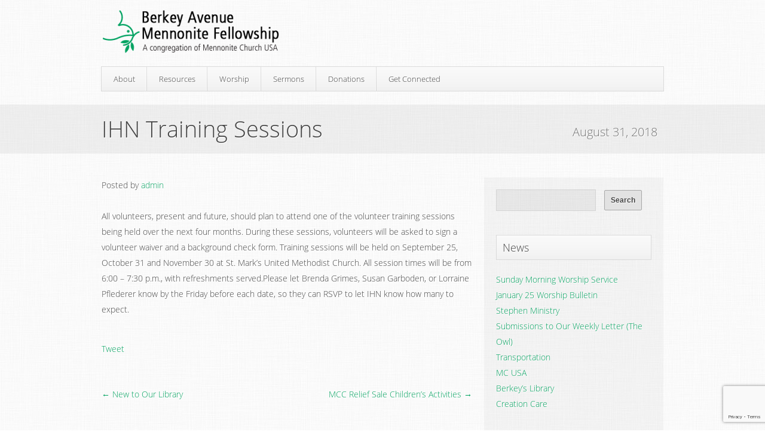

--- FILE ---
content_type: text/html; charset=UTF-8
request_url: https://www.berkeyavenue.org/ihn-training-sessions/
body_size: 53697
content:
<!DOCTYPE html>
<html lang="en-US">
<head>
<meta charset="UTF-8" />
<title>IHN Training Sessions - Berkey Avenue Mennonite FellowshipBerkey Avenue Mennonite Fellowship</title>
<link rel="pingback" href="https://www.berkeyavenue.org/xmlrpc.php" />
<meta name='robots' content='index, follow, max-image-preview:large, max-snippet:-1, max-video-preview:-1' />

	<!-- This site is optimized with the Yoast SEO plugin v26.7 - https://yoast.com/wordpress/plugins/seo/ -->
	<link rel="canonical" href="https://www.berkeyavenue.org/ihn-training-sessions/" />
	<meta property="og:locale" content="en_US" />
	<meta property="og:type" content="article" />
	<meta property="og:title" content="IHN Training Sessions - Berkey Avenue Mennonite Fellowship" />
	<meta property="og:description" content="All volunteers, present and future, should plan to attend one of the volunteer training sessions being held over the next four months. During these sessions, volunteers will be asked to sign a volunteer waiver and a background check form. Training sessions will be held on September 25, October 31 and November 30 at St. Mark&#8217;s [&hellip;]" />
	<meta property="og:url" content="https://www.berkeyavenue.org/ihn-training-sessions/" />
	<meta property="og:site_name" content="Berkey Avenue Mennonite Fellowship" />
	<meta property="article:published_time" content="2018-08-31T10:35:46+00:00" />
	<meta property="article:modified_time" content="2018-08-31T14:35:46+00:00" />
	<meta name="author" content="admin" />
	<meta name="twitter:card" content="summary_large_image" />
	<meta name="twitter:label1" content="Written by" />
	<meta name="twitter:data1" content="admin" />
	<script type="application/ld+json" class="yoast-schema-graph">{"@context":"https://schema.org","@graph":[{"@type":"Article","@id":"https://www.berkeyavenue.org/ihn-training-sessions/#article","isPartOf":{"@id":"https://www.berkeyavenue.org/ihn-training-sessions/"},"author":{"name":"admin","@id":"https://www.berkeyavenue.org/#/schema/person/eb9544c3c4adc82ac344313d196ccedc"},"headline":"IHN Training Sessions","datePublished":"2018-08-31T10:35:46+00:00","dateModified":"2018-08-31T14:35:46+00:00","mainEntityOfPage":{"@id":"https://www.berkeyavenue.org/ihn-training-sessions/"},"wordCount":99,"articleSection":["Berkey Avenue Announcements"],"inLanguage":"en-US"},{"@type":"WebPage","@id":"https://www.berkeyavenue.org/ihn-training-sessions/","url":"https://www.berkeyavenue.org/ihn-training-sessions/","name":"IHN Training Sessions - Berkey Avenue Mennonite Fellowship","isPartOf":{"@id":"https://www.berkeyavenue.org/#website"},"datePublished":"2018-08-31T10:35:46+00:00","dateModified":"2018-08-31T14:35:46+00:00","author":{"@id":"https://www.berkeyavenue.org/#/schema/person/eb9544c3c4adc82ac344313d196ccedc"},"breadcrumb":{"@id":"https://www.berkeyavenue.org/ihn-training-sessions/#breadcrumb"},"inLanguage":"en-US","potentialAction":[{"@type":"ReadAction","target":["https://www.berkeyavenue.org/ihn-training-sessions/"]}]},{"@type":"BreadcrumbList","@id":"https://www.berkeyavenue.org/ihn-training-sessions/#breadcrumb","itemListElement":[{"@type":"ListItem","position":1,"name":"Home","item":"https://www.berkeyavenue.org/"},{"@type":"ListItem","position":2,"name":"IHN Training Sessions"}]},{"@type":"WebSite","@id":"https://www.berkeyavenue.org/#website","url":"https://www.berkeyavenue.org/","name":"Berkey Avenue Mennonite Fellowship","description":"A Congregation of Mennonite Church USA","potentialAction":[{"@type":"SearchAction","target":{"@type":"EntryPoint","urlTemplate":"https://www.berkeyavenue.org/?s={search_term_string}"},"query-input":{"@type":"PropertyValueSpecification","valueRequired":true,"valueName":"search_term_string"}}],"inLanguage":"en-US"},{"@type":"Person","@id":"https://www.berkeyavenue.org/#/schema/person/eb9544c3c4adc82ac344313d196ccedc","name":"admin","image":{"@type":"ImageObject","inLanguage":"en-US","@id":"https://www.berkeyavenue.org/#/schema/person/image/","url":"https://secure.gravatar.com/avatar/6858c4df5211612ff6640a0e24d408637ded280f5ab2c8a949d3deb40e4719b7?s=96&d=mm&r=g","contentUrl":"https://secure.gravatar.com/avatar/6858c4df5211612ff6640a0e24d408637ded280f5ab2c8a949d3deb40e4719b7?s=96&d=mm&r=g","caption":"admin"},"url":"https://www.berkeyavenue.org/author/admin/"}]}</script>
	<!-- / Yoast SEO plugin. -->


<link rel="alternate" type="application/rss+xml" title="Berkey Avenue Mennonite Fellowship &raquo; Feed" href="https://www.berkeyavenue.org/feed/" />
<link rel="alternate" type="application/rss+xml" title="Berkey Avenue Mennonite Fellowship &raquo; Comments Feed" href="https://www.berkeyavenue.org/comments/feed/" />
<link rel="alternate" title="oEmbed (JSON)" type="application/json+oembed" href="https://www.berkeyavenue.org/wp-json/oembed/1.0/embed?url=https%3A%2F%2Fwww.berkeyavenue.org%2Fihn-training-sessions%2F" />
<link rel="alternate" title="oEmbed (XML)" type="text/xml+oembed" href="https://www.berkeyavenue.org/wp-json/oembed/1.0/embed?url=https%3A%2F%2Fwww.berkeyavenue.org%2Fihn-training-sessions%2F&#038;format=xml" />
<style id='wp-img-auto-sizes-contain-inline-css' type='text/css'>
img:is([sizes=auto i],[sizes^="auto," i]){contain-intrinsic-size:3000px 1500px}
/*# sourceURL=wp-img-auto-sizes-contain-inline-css */
</style>
<style id='wp-emoji-styles-inline-css' type='text/css'>

	img.wp-smiley, img.emoji {
		display: inline !important;
		border: none !important;
		box-shadow: none !important;
		height: 1em !important;
		width: 1em !important;
		margin: 0 0.07em !important;
		vertical-align: -0.1em !important;
		background: none !important;
		padding: 0 !important;
	}
/*# sourceURL=wp-emoji-styles-inline-css */
</style>
<link rel='stylesheet' id='wp-block-library-css' href='https://www.berkeyavenue.org/wp-includes/css/dist/block-library/style.min.css' type='text/css' media='all' />
<style id='global-styles-inline-css' type='text/css'>
:root{--wp--preset--aspect-ratio--square: 1;--wp--preset--aspect-ratio--4-3: 4/3;--wp--preset--aspect-ratio--3-4: 3/4;--wp--preset--aspect-ratio--3-2: 3/2;--wp--preset--aspect-ratio--2-3: 2/3;--wp--preset--aspect-ratio--16-9: 16/9;--wp--preset--aspect-ratio--9-16: 9/16;--wp--preset--color--black: #000000;--wp--preset--color--cyan-bluish-gray: #abb8c3;--wp--preset--color--white: #ffffff;--wp--preset--color--pale-pink: #f78da7;--wp--preset--color--vivid-red: #cf2e2e;--wp--preset--color--luminous-vivid-orange: #ff6900;--wp--preset--color--luminous-vivid-amber: #fcb900;--wp--preset--color--light-green-cyan: #7bdcb5;--wp--preset--color--vivid-green-cyan: #00d084;--wp--preset--color--pale-cyan-blue: #8ed1fc;--wp--preset--color--vivid-cyan-blue: #0693e3;--wp--preset--color--vivid-purple: #9b51e0;--wp--preset--gradient--vivid-cyan-blue-to-vivid-purple: linear-gradient(135deg,rgb(6,147,227) 0%,rgb(155,81,224) 100%);--wp--preset--gradient--light-green-cyan-to-vivid-green-cyan: linear-gradient(135deg,rgb(122,220,180) 0%,rgb(0,208,130) 100%);--wp--preset--gradient--luminous-vivid-amber-to-luminous-vivid-orange: linear-gradient(135deg,rgb(252,185,0) 0%,rgb(255,105,0) 100%);--wp--preset--gradient--luminous-vivid-orange-to-vivid-red: linear-gradient(135deg,rgb(255,105,0) 0%,rgb(207,46,46) 100%);--wp--preset--gradient--very-light-gray-to-cyan-bluish-gray: linear-gradient(135deg,rgb(238,238,238) 0%,rgb(169,184,195) 100%);--wp--preset--gradient--cool-to-warm-spectrum: linear-gradient(135deg,rgb(74,234,220) 0%,rgb(151,120,209) 20%,rgb(207,42,186) 40%,rgb(238,44,130) 60%,rgb(251,105,98) 80%,rgb(254,248,76) 100%);--wp--preset--gradient--blush-light-purple: linear-gradient(135deg,rgb(255,206,236) 0%,rgb(152,150,240) 100%);--wp--preset--gradient--blush-bordeaux: linear-gradient(135deg,rgb(254,205,165) 0%,rgb(254,45,45) 50%,rgb(107,0,62) 100%);--wp--preset--gradient--luminous-dusk: linear-gradient(135deg,rgb(255,203,112) 0%,rgb(199,81,192) 50%,rgb(65,88,208) 100%);--wp--preset--gradient--pale-ocean: linear-gradient(135deg,rgb(255,245,203) 0%,rgb(182,227,212) 50%,rgb(51,167,181) 100%);--wp--preset--gradient--electric-grass: linear-gradient(135deg,rgb(202,248,128) 0%,rgb(113,206,126) 100%);--wp--preset--gradient--midnight: linear-gradient(135deg,rgb(2,3,129) 0%,rgb(40,116,252) 100%);--wp--preset--font-size--small: 13px;--wp--preset--font-size--medium: 20px;--wp--preset--font-size--large: 36px;--wp--preset--font-size--x-large: 42px;--wp--preset--spacing--20: 0.44rem;--wp--preset--spacing--30: 0.67rem;--wp--preset--spacing--40: 1rem;--wp--preset--spacing--50: 1.5rem;--wp--preset--spacing--60: 2.25rem;--wp--preset--spacing--70: 3.38rem;--wp--preset--spacing--80: 5.06rem;--wp--preset--shadow--natural: 6px 6px 9px rgba(0, 0, 0, 0.2);--wp--preset--shadow--deep: 12px 12px 50px rgba(0, 0, 0, 0.4);--wp--preset--shadow--sharp: 6px 6px 0px rgba(0, 0, 0, 0.2);--wp--preset--shadow--outlined: 6px 6px 0px -3px rgb(255, 255, 255), 6px 6px rgb(0, 0, 0);--wp--preset--shadow--crisp: 6px 6px 0px rgb(0, 0, 0);}:where(.is-layout-flex){gap: 0.5em;}:where(.is-layout-grid){gap: 0.5em;}body .is-layout-flex{display: flex;}.is-layout-flex{flex-wrap: wrap;align-items: center;}.is-layout-flex > :is(*, div){margin: 0;}body .is-layout-grid{display: grid;}.is-layout-grid > :is(*, div){margin: 0;}:where(.wp-block-columns.is-layout-flex){gap: 2em;}:where(.wp-block-columns.is-layout-grid){gap: 2em;}:where(.wp-block-post-template.is-layout-flex){gap: 1.25em;}:where(.wp-block-post-template.is-layout-grid){gap: 1.25em;}.has-black-color{color: var(--wp--preset--color--black) !important;}.has-cyan-bluish-gray-color{color: var(--wp--preset--color--cyan-bluish-gray) !important;}.has-white-color{color: var(--wp--preset--color--white) !important;}.has-pale-pink-color{color: var(--wp--preset--color--pale-pink) !important;}.has-vivid-red-color{color: var(--wp--preset--color--vivid-red) !important;}.has-luminous-vivid-orange-color{color: var(--wp--preset--color--luminous-vivid-orange) !important;}.has-luminous-vivid-amber-color{color: var(--wp--preset--color--luminous-vivid-amber) !important;}.has-light-green-cyan-color{color: var(--wp--preset--color--light-green-cyan) !important;}.has-vivid-green-cyan-color{color: var(--wp--preset--color--vivid-green-cyan) !important;}.has-pale-cyan-blue-color{color: var(--wp--preset--color--pale-cyan-blue) !important;}.has-vivid-cyan-blue-color{color: var(--wp--preset--color--vivid-cyan-blue) !important;}.has-vivid-purple-color{color: var(--wp--preset--color--vivid-purple) !important;}.has-black-background-color{background-color: var(--wp--preset--color--black) !important;}.has-cyan-bluish-gray-background-color{background-color: var(--wp--preset--color--cyan-bluish-gray) !important;}.has-white-background-color{background-color: var(--wp--preset--color--white) !important;}.has-pale-pink-background-color{background-color: var(--wp--preset--color--pale-pink) !important;}.has-vivid-red-background-color{background-color: var(--wp--preset--color--vivid-red) !important;}.has-luminous-vivid-orange-background-color{background-color: var(--wp--preset--color--luminous-vivid-orange) !important;}.has-luminous-vivid-amber-background-color{background-color: var(--wp--preset--color--luminous-vivid-amber) !important;}.has-light-green-cyan-background-color{background-color: var(--wp--preset--color--light-green-cyan) !important;}.has-vivid-green-cyan-background-color{background-color: var(--wp--preset--color--vivid-green-cyan) !important;}.has-pale-cyan-blue-background-color{background-color: var(--wp--preset--color--pale-cyan-blue) !important;}.has-vivid-cyan-blue-background-color{background-color: var(--wp--preset--color--vivid-cyan-blue) !important;}.has-vivid-purple-background-color{background-color: var(--wp--preset--color--vivid-purple) !important;}.has-black-border-color{border-color: var(--wp--preset--color--black) !important;}.has-cyan-bluish-gray-border-color{border-color: var(--wp--preset--color--cyan-bluish-gray) !important;}.has-white-border-color{border-color: var(--wp--preset--color--white) !important;}.has-pale-pink-border-color{border-color: var(--wp--preset--color--pale-pink) !important;}.has-vivid-red-border-color{border-color: var(--wp--preset--color--vivid-red) !important;}.has-luminous-vivid-orange-border-color{border-color: var(--wp--preset--color--luminous-vivid-orange) !important;}.has-luminous-vivid-amber-border-color{border-color: var(--wp--preset--color--luminous-vivid-amber) !important;}.has-light-green-cyan-border-color{border-color: var(--wp--preset--color--light-green-cyan) !important;}.has-vivid-green-cyan-border-color{border-color: var(--wp--preset--color--vivid-green-cyan) !important;}.has-pale-cyan-blue-border-color{border-color: var(--wp--preset--color--pale-cyan-blue) !important;}.has-vivid-cyan-blue-border-color{border-color: var(--wp--preset--color--vivid-cyan-blue) !important;}.has-vivid-purple-border-color{border-color: var(--wp--preset--color--vivid-purple) !important;}.has-vivid-cyan-blue-to-vivid-purple-gradient-background{background: var(--wp--preset--gradient--vivid-cyan-blue-to-vivid-purple) !important;}.has-light-green-cyan-to-vivid-green-cyan-gradient-background{background: var(--wp--preset--gradient--light-green-cyan-to-vivid-green-cyan) !important;}.has-luminous-vivid-amber-to-luminous-vivid-orange-gradient-background{background: var(--wp--preset--gradient--luminous-vivid-amber-to-luminous-vivid-orange) !important;}.has-luminous-vivid-orange-to-vivid-red-gradient-background{background: var(--wp--preset--gradient--luminous-vivid-orange-to-vivid-red) !important;}.has-very-light-gray-to-cyan-bluish-gray-gradient-background{background: var(--wp--preset--gradient--very-light-gray-to-cyan-bluish-gray) !important;}.has-cool-to-warm-spectrum-gradient-background{background: var(--wp--preset--gradient--cool-to-warm-spectrum) !important;}.has-blush-light-purple-gradient-background{background: var(--wp--preset--gradient--blush-light-purple) !important;}.has-blush-bordeaux-gradient-background{background: var(--wp--preset--gradient--blush-bordeaux) !important;}.has-luminous-dusk-gradient-background{background: var(--wp--preset--gradient--luminous-dusk) !important;}.has-pale-ocean-gradient-background{background: var(--wp--preset--gradient--pale-ocean) !important;}.has-electric-grass-gradient-background{background: var(--wp--preset--gradient--electric-grass) !important;}.has-midnight-gradient-background{background: var(--wp--preset--gradient--midnight) !important;}.has-small-font-size{font-size: var(--wp--preset--font-size--small) !important;}.has-medium-font-size{font-size: var(--wp--preset--font-size--medium) !important;}.has-large-font-size{font-size: var(--wp--preset--font-size--large) !important;}.has-x-large-font-size{font-size: var(--wp--preset--font-size--x-large) !important;}
/*# sourceURL=global-styles-inline-css */
</style>

<style id='classic-theme-styles-inline-css' type='text/css'>
/*! This file is auto-generated */
.wp-block-button__link{color:#fff;background-color:#32373c;border-radius:9999px;box-shadow:none;text-decoration:none;padding:calc(.667em + 2px) calc(1.333em + 2px);font-size:1.125em}.wp-block-file__button{background:#32373c;color:#fff;text-decoration:none}
/*# sourceURL=/wp-includes/css/classic-themes.min.css */
</style>
<link rel='stylesheet' id='contact-form-7-css' href='https://www.berkeyavenue.org/wp-content/plugins/contact-form-7/includes/css/styles.css?ver=6.1.4' type='text/css' media='all' />
<link rel='stylesheet' id='churchthemes-main-css' href='https://www.berkeyavenue.org/wp-content/themes/trinity/style.css?ver=1.3.3' type='text/css' media='all' />
<link rel='stylesheet' id='churchthemes-960-css' href='https://www.berkeyavenue.org/wp-content/themes/trinity/lib/css/960.css?ver=1.3.3' type='text/css' media='all' />
<link rel='stylesheet' id='churchthemes-scheme-css' href='https://www.berkeyavenue.org/?ct_scheme_css=true' type='text/css' media='all' />
<link rel='stylesheet' id='simcal-qtip-css' href='https://www.berkeyavenue.org/wp-content/plugins/google-calendar-events/assets/generated/vendor/jquery.qtip.min.css?ver=3.6.1' type='text/css' media='all' />
<link rel='stylesheet' id='simcal-default-calendar-grid-css' href='https://www.berkeyavenue.org/wp-content/plugins/google-calendar-events/assets/generated/default-calendar-grid.min.css?ver=3.6.1' type='text/css' media='all' />
<link rel='stylesheet' id='simcal-default-calendar-list-css' href='https://www.berkeyavenue.org/wp-content/plugins/google-calendar-events/assets/generated/default-calendar-list.min.css?ver=3.6.1' type='text/css' media='all' />
<script type="text/javascript" src="https://www.berkeyavenue.org/wp-includes/js/jquery/jquery.min.js?ver=3.7.1" id="jquery-core-js"></script>
<script type="text/javascript" src="https://www.berkeyavenue.org/wp-includes/js/jquery/jquery-migrate.min.js?ver=3.4.1" id="jquery-migrate-js"></script>
<link rel="https://api.w.org/" href="https://www.berkeyavenue.org/wp-json/" /><link rel="alternate" title="JSON" type="application/json" href="https://www.berkeyavenue.org/wp-json/wp/v2/posts/6163" /><link rel="EditURI" type="application/rsd+xml" title="RSD" href="https://www.berkeyavenue.org/xmlrpc.php?rsd" />

<link rel='shortlink' href='https://www.berkeyavenue.org/?p=6163' />

<!--

              Handcrafted by Flint Hills Design.


    ______ _ _       _     _    _ _ _ _       _____            _
   |  ____| (_)     | |   | |  | (_) | |     |  __ \          (_)
   | |__  | |_ _ __ | |_  | |__| |_| | |___  | |  | | ___  ___ _  __ _ _ __
   |  __| | | | '_ \| __| |  __  | | | / __| | |  | |/ _ \/ __| |/ _` | '_ \
   | |    | | | | | | |_  | |  | | | | \__ \ | |__| |  __/\__ \ | (_| | | | |
   |_|    |_|_|_| |_|\__| |_|  |_|_|_|_|___/ |_____/ \___||___/_|\__, |_| |_|
                                                                  __/ |
                                                                 |___/

              We're a workshop for the connected world.

              Learn more at FlintHillsDesign.com

-->
    <link rel="icon" type="image/png" href="https://www.berkeyavenue.org/wp-content/uploads/2013/04/mennoniteDoveLogoIcon16x16.png" />
<style type="text/css" id="custom-background-css">
body.custom-background { background-image: url("https://berkeyavenue.org/wp-content/themes/trinity/images/bg_body.jpg"); background-position: left top; background-size: auto; background-repeat: repeat; background-attachment: fixed; }
</style>
			<style type="text/css" id="wp-custom-css">
			#wrapper3 {
	display:flex;
}		</style>
						<style type="text/css" id="c4wp-checkout-css">
					.woocommerce-checkout .c4wp_captcha_field {
						margin-bottom: 10px;
						margin-top: 15px;
						position: relative;
						display: inline-block;
					}
				</style>
								<style type="text/css" id="c4wp-v3-lp-form-css">
					.login #login, .login #lostpasswordform {
						min-width: 350px !important;
					}
					.wpforms-field-c4wp iframe {
						width: 100% !important;
					}
				</style>
							<style type="text/css" id="c4wp-v3-lp-form-css">
				.login #login, .login #lostpasswordform {
					min-width: 350px !important;
				}
				.wpforms-field-c4wp iframe {
					width: 100% !important;
				}
			</style>
			</head>
<body class="wp-singular post-template-default single single-post postid-6163 single-format-standard custom-background wp-theme-trinity no-js">
<div id="wrapper">
	<div id="wrapper2">
		<div id="header" class="container_12 grid-container">
			<div class="grid_3 grid-25 mobile-grid-100 logo">
				<a href="https://www.berkeyavenue.org" title="Berkey Avenue Mennonite Fellowship - A Congregation of Mennonite Church USA" rel="home">Berkey Avenue Mennonite Fellowship</a>
			</div>
			<div class="grid_9 grid-75 mobile-grid-100 nav">
				<div class="navbar"><ul><li class="page_item page-item-5 page_item_has_children"><a href="https://www.berkeyavenue.org/about/">About</a><ul class='children'><li class="page_item page-item-37"><a href="https://www.berkeyavenue.org/about/mennonites/">Mennonites</a></li><li class="page_item page-item-31"><a href="https://www.berkeyavenue.org/about/affiliations/">Affiliations</a></li><li class="page_item page-item-6725"><a href="https://www.berkeyavenue.org/about/welcome-statement/">Welcome Statement</a></li><li class="page_item page-item-23"><a href="https://www.berkeyavenue.org/about/vision/">Vision</a></li><li class="page_item page-item-20"><a href="https://www.berkeyavenue.org/about/mission/">Mission</a></li><li class="page_item page-item-16"><a href="https://www.berkeyavenue.org/about/history/">History</a></li><li class="page_item page-item-405"><a href="https://www.berkeyavenue.org/about/education/">Education</a></li></ul></li><li class="page_item page-item-2 page_item_has_children"><a href="https://www.berkeyavenue.org/resources/">Resources</a><ul class='children'><li class="page_item page-item-4039"><a href="https://www.berkeyavenue.org/resources/handbook-commissions/">Attender Resources</a></li><li class="page_item page-item-3340"><a href="https://www.berkeyavenue.org/resources/creation-care/">Creation Care</a></li><li class="page_item page-item-408"><a href="https://www.berkeyavenue.org/resources/ministries/">Ministries</a></li><li class="page_item page-item-411"><a href="https://www.berkeyavenue.org/resources/peace/">Peace</a></li><li class="page_item page-item-5356"><a href="https://www.berkeyavenue.org/resources/safe-church/">Safe Church</a></li><li class="page_item page-item-6541"><a href="https://www.berkeyavenue.org/resources/spiritual-formation/">Spiritual Formation</a></li><li class="page_item page-item-5916"><a href="https://www.berkeyavenue.org/resources/privacy-policy/">Privacy Policy</a></li></ul></li><li class="page_item page-item-115"><a href="https://www.berkeyavenue.org/worship/">Worship</a></li><li class="page_item page-item-176"><a href="https://www.berkeyavenue.org/sermons/">Sermons</a></li><li class="page_item page-item-4413"><a href="https://www.berkeyavenue.org/donations/">Donations</a></li><li class="page_item page-item-11316 page_item_has_children"><a href="https://www.berkeyavenue.org/get-connected/">Get Connected</a><ul class='children'><li class="page_item page-item-11309"><a href="https://www.berkeyavenue.org/get-connected/newsletter-sign-up/">Newsletter Sign-up</a></li><li class="page_item page-item-794"><a href="https://www.berkeyavenue.org/get-connected/visitors/">Visitors</a></li><li class="page_item page-item-1380"><a href="https://www.berkeyavenue.org/get-connected/small-groups/">Small Groups</a></li><li class="page_item page-item-11320"><a href="https://www.berkeyavenue.org/get-connected/informal-gatherings/">Informal Gatherings</a></li><li class="page_item page-item-254"><a href="https://www.berkeyavenue.org/get-connected/events/">Events &#038; Calendar</a></li></ul></li></ul></div>			</div>
		</div>
		<div id="ribbon" class="page">
			<div class="container_12 grid-container content">
				<div class="ribbon-wrapper">
					<div class="grid_8 grid-66 alpha">
						<h1>IHN Training Sessions</h1>
					</div>
					<div class="grid_4 grid-33 omega">
						<span class="tagline">August 31, 2018</span>
					</div>
				</div>
			</div>
		</div>
		<div id="wrapper3" class="container_12 grid-container">
			<div id="content" class="grid_8 grid-66 alpha single single-post">
				<span class="meta-prep-author">Posted by <span class="author vcard"><a class="url fn n" href="https://www.berkeyavenue.org/author/admin/" title="View all posts by admin">admin</a></span></span><br /><br />								<p>All volunteers, present and future, should plan to attend one of the volunteer training sessions being held over the next four months. During these sessions, volunteers will be asked to sign a volunteer waiver and a background check form. Training sessions will be held on September 25, October 31 and November 30 at St. Mark&#8217;s United Methodist Church. All session times will be from 6:00 &#8211; 7:30 p.m., with refreshments served.Please let Brenda Grimes, Susan Garboden, or Lorraine Pflederer know by the Friday before each date, so they can RSVP to let IHN know how many to expect.</p>
				<div class="social">
					<ul>
						<li><script src="http://connect.facebook.net/en_US/all.js#xfbml=1"></script><fb:like href="https://www.berkeyavenue.org/ihn-training-sessions/" layout="button_count" show_faces="false" font="lucida grande"></fb:like></li>
						<li><a href="http://twitter.com/share" class="twitter-share-button" data-count="horizontal">Tweet</a><script type="text/javascript" src="http://platform.twitter.com/widgets.js"></script></li>
					</ul>
				</div>
								<div class="prev"><a href="https://www.berkeyavenue.org/new-to-our-library-24/" rel="prev">&larr; New to Our Library</a></div>
				<div class="next"><a href="https://www.berkeyavenue.org/mcc-relief-sale-childrens-activities/" rel="next">MCC Relief Sale Children&#8217;s Activities &rarr;</a></div>
				
								
				



				
			</div>
			<div id="sidebar" class="grid_4 grid-33 omega">
				<div class="widgets-wrapper">
																				<div class="widget widget_search"><form role="search" method="get" id="searchform" action="https://www.berkeyavenue.org/">
	<div>
		<input type="text" value="" name="s" id="s" />
		<input type="submit" id="searchsubmit" value="Search" />
	</div>
</form><div class="clear"></div></div>
		<div class="widget widget_recent_entries">
		<h3>News</h3>
		<ul>
											<li>
					<a href="https://www.berkeyavenue.org/sunday-worship-service-3/">Sunday Morning Worship Service</a>
									</li>
											<li>
					<a href="https://www.berkeyavenue.org/easter-worship-service/">January 25 Worship Bulletin</a>
									</li>
											<li>
					<a href="https://www.berkeyavenue.org/worship-and-visitors/">Stephen Ministry</a>
									</li>
											<li>
					<a href="https://www.berkeyavenue.org/submissions-to-our-weekly-letter-the-owl-8/">Submissions to Our Weekly Letter (The Owl)</a>
									</li>
											<li>
					<a href="https://www.berkeyavenue.org/transportation/">Transportation</a>
									</li>
											<li>
					<a href="https://www.berkeyavenue.org/berkey-outdoor-sanctuary/">MC USA</a>
									</li>
											<li>
					<a href="https://www.berkeyavenue.org/berkeys-library-6/">Berkey&#8217;s Library</a>
									</li>
											<li>
					<a href="https://www.berkeyavenue.org/good-friday-service-3/">Creation Care</a>
									</li>
					</ul>

		<div class="clear"></div></div><div class="widget widget_archive"><h3>News Archives</h3>		<label class="screen-reader-text" for="archives-dropdown-3">News Archives</label>
		<select id="archives-dropdown-3" name="archive-dropdown">
			
			<option value="">Select Month</option>
				<option value='https://www.berkeyavenue.org/2025/04/'> April 2025 </option>
	<option value='https://www.berkeyavenue.org/2022/04/'> April 2022 </option>
	<option value='https://www.berkeyavenue.org/2022/01/'> January 2022 </option>
	<option value='https://www.berkeyavenue.org/2021/08/'> August 2021 </option>
	<option value='https://www.berkeyavenue.org/2021/06/'> June 2021 </option>
	<option value='https://www.berkeyavenue.org/2021/05/'> May 2021 </option>
	<option value='https://www.berkeyavenue.org/2021/04/'> April 2021 </option>
	<option value='https://www.berkeyavenue.org/2021/03/'> March 2021 </option>
	<option value='https://www.berkeyavenue.org/2020/11/'> November 2020 </option>
	<option value='https://www.berkeyavenue.org/2020/10/'> October 2020 </option>
	<option value='https://www.berkeyavenue.org/2020/09/'> September 2020 </option>
	<option value='https://www.berkeyavenue.org/2020/08/'> August 2020 </option>
	<option value='https://www.berkeyavenue.org/2020/05/'> May 2020 </option>
	<option value='https://www.berkeyavenue.org/2020/04/'> April 2020 </option>
	<option value='https://www.berkeyavenue.org/2020/03/'> March 2020 </option>
	<option value='https://www.berkeyavenue.org/2020/02/'> February 2020 </option>
	<option value='https://www.berkeyavenue.org/2020/01/'> January 2020 </option>
	<option value='https://www.berkeyavenue.org/2019/12/'> December 2019 </option>
	<option value='https://www.berkeyavenue.org/2019/11/'> November 2019 </option>
	<option value='https://www.berkeyavenue.org/2019/10/'> October 2019 </option>
	<option value='https://www.berkeyavenue.org/2019/09/'> September 2019 </option>
	<option value='https://www.berkeyavenue.org/2019/08/'> August 2019 </option>
	<option value='https://www.berkeyavenue.org/2019/07/'> July 2019 </option>
	<option value='https://www.berkeyavenue.org/2019/06/'> June 2019 </option>
	<option value='https://www.berkeyavenue.org/2019/05/'> May 2019 </option>
	<option value='https://www.berkeyavenue.org/2019/04/'> April 2019 </option>
	<option value='https://www.berkeyavenue.org/2019/03/'> March 2019 </option>
	<option value='https://www.berkeyavenue.org/2019/02/'> February 2019 </option>
	<option value='https://www.berkeyavenue.org/2019/01/'> January 2019 </option>
	<option value='https://www.berkeyavenue.org/2018/12/'> December 2018 </option>
	<option value='https://www.berkeyavenue.org/2018/11/'> November 2018 </option>
	<option value='https://www.berkeyavenue.org/2018/10/'> October 2018 </option>
	<option value='https://www.berkeyavenue.org/2018/09/'> September 2018 </option>
	<option value='https://www.berkeyavenue.org/2018/08/'> August 2018 </option>
	<option value='https://www.berkeyavenue.org/2018/07/'> July 2018 </option>
	<option value='https://www.berkeyavenue.org/2018/06/'> June 2018 </option>
	<option value='https://www.berkeyavenue.org/2018/05/'> May 2018 </option>
	<option value='https://www.berkeyavenue.org/2018/04/'> April 2018 </option>
	<option value='https://www.berkeyavenue.org/2018/03/'> March 2018 </option>
	<option value='https://www.berkeyavenue.org/2018/02/'> February 2018 </option>
	<option value='https://www.berkeyavenue.org/2018/01/'> January 2018 </option>
	<option value='https://www.berkeyavenue.org/2017/12/'> December 2017 </option>
	<option value='https://www.berkeyavenue.org/2017/11/'> November 2017 </option>
	<option value='https://www.berkeyavenue.org/2017/10/'> October 2017 </option>
	<option value='https://www.berkeyavenue.org/2017/09/'> September 2017 </option>
	<option value='https://www.berkeyavenue.org/2017/08/'> August 2017 </option>
	<option value='https://www.berkeyavenue.org/2017/07/'> July 2017 </option>
	<option value='https://www.berkeyavenue.org/2017/06/'> June 2017 </option>
	<option value='https://www.berkeyavenue.org/2017/05/'> May 2017 </option>
	<option value='https://www.berkeyavenue.org/2017/04/'> April 2017 </option>
	<option value='https://www.berkeyavenue.org/2017/03/'> March 2017 </option>
	<option value='https://www.berkeyavenue.org/2017/02/'> February 2017 </option>
	<option value='https://www.berkeyavenue.org/2017/01/'> January 2017 </option>
	<option value='https://www.berkeyavenue.org/2016/12/'> December 2016 </option>
	<option value='https://www.berkeyavenue.org/2016/11/'> November 2016 </option>
	<option value='https://www.berkeyavenue.org/2016/10/'> October 2016 </option>
	<option value='https://www.berkeyavenue.org/2016/09/'> September 2016 </option>
	<option value='https://www.berkeyavenue.org/2016/08/'> August 2016 </option>
	<option value='https://www.berkeyavenue.org/2016/07/'> July 2016 </option>
	<option value='https://www.berkeyavenue.org/2016/06/'> June 2016 </option>
	<option value='https://www.berkeyavenue.org/2016/05/'> May 2016 </option>
	<option value='https://www.berkeyavenue.org/2016/04/'> April 2016 </option>
	<option value='https://www.berkeyavenue.org/2016/03/'> March 2016 </option>
	<option value='https://www.berkeyavenue.org/2016/02/'> February 2016 </option>
	<option value='https://www.berkeyavenue.org/2016/01/'> January 2016 </option>
	<option value='https://www.berkeyavenue.org/2015/12/'> December 2015 </option>
	<option value='https://www.berkeyavenue.org/2015/11/'> November 2015 </option>
	<option value='https://www.berkeyavenue.org/2015/10/'> October 2015 </option>
	<option value='https://www.berkeyavenue.org/2015/09/'> September 2015 </option>
	<option value='https://www.berkeyavenue.org/2015/08/'> August 2015 </option>
	<option value='https://www.berkeyavenue.org/2015/07/'> July 2015 </option>
	<option value='https://www.berkeyavenue.org/2015/06/'> June 2015 </option>
	<option value='https://www.berkeyavenue.org/2015/05/'> May 2015 </option>
	<option value='https://www.berkeyavenue.org/2015/04/'> April 2015 </option>
	<option value='https://www.berkeyavenue.org/2015/03/'> March 2015 </option>
	<option value='https://www.berkeyavenue.org/2015/02/'> February 2015 </option>
	<option value='https://www.berkeyavenue.org/2015/01/'> January 2015 </option>
	<option value='https://www.berkeyavenue.org/2014/12/'> December 2014 </option>
	<option value='https://www.berkeyavenue.org/2014/11/'> November 2014 </option>
	<option value='https://www.berkeyavenue.org/2014/10/'> October 2014 </option>
	<option value='https://www.berkeyavenue.org/2014/09/'> September 2014 </option>
	<option value='https://www.berkeyavenue.org/2014/08/'> August 2014 </option>
	<option value='https://www.berkeyavenue.org/2014/07/'> July 2014 </option>
	<option value='https://www.berkeyavenue.org/2014/06/'> June 2014 </option>
	<option value='https://www.berkeyavenue.org/2014/05/'> May 2014 </option>
	<option value='https://www.berkeyavenue.org/2014/04/'> April 2014 </option>
	<option value='https://www.berkeyavenue.org/2014/03/'> March 2014 </option>
	<option value='https://www.berkeyavenue.org/2014/02/'> February 2014 </option>
	<option value='https://www.berkeyavenue.org/2014/01/'> January 2014 </option>
	<option value='https://www.berkeyavenue.org/2013/12/'> December 2013 </option>
	<option value='https://www.berkeyavenue.org/2013/11/'> November 2013 </option>
	<option value='https://www.berkeyavenue.org/2013/10/'> October 2013 </option>
	<option value='https://www.berkeyavenue.org/2013/09/'> September 2013 </option>
	<option value='https://www.berkeyavenue.org/2013/08/'> August 2013 </option>
	<option value='https://www.berkeyavenue.org/2013/07/'> July 2013 </option>
	<option value='https://www.berkeyavenue.org/2013/06/'> June 2013 </option>
	<option value='https://www.berkeyavenue.org/2013/05/'> May 2013 </option>
	<option value='https://www.berkeyavenue.org/2013/02/'> February 2013 </option>
	<option value='https://www.berkeyavenue.org/2013/01/'> January 2013 </option>

		</select>

			<script type="text/javascript">
/* <![CDATA[ */

( ( dropdownId ) => {
	const dropdown = document.getElementById( dropdownId );
	function onSelectChange() {
		setTimeout( () => {
			if ( 'escape' === dropdown.dataset.lastkey ) {
				return;
			}
			if ( dropdown.value ) {
				document.location.href = dropdown.value;
			}
		}, 250 );
	}
	function onKeyUp( event ) {
		if ( 'Escape' === event.key ) {
			dropdown.dataset.lastkey = 'escape';
		} else {
			delete dropdown.dataset.lastkey;
		}
	}
	function onClick() {
		delete dropdown.dataset.lastkey;
	}
	dropdown.addEventListener( 'keyup', onKeyUp );
	dropdown.addEventListener( 'click', onClick );
	dropdown.addEventListener( 'change', onSelectChange );
})( "archives-dropdown-3" );

//# sourceURL=WP_Widget_Archives%3A%3Awidget
/* ]]> */
</script>
<div class="clear"></div></div><div class="widget people_list"><h3>Staff</h3><ul class="list_widget">
<li class="first">
<a href="https://www.berkeyavenue.org/people/mark-schloneger/"><img src="https://www.berkeyavenue.org/wp-content/themes/trinity/lib/scripts/timthumb.php?src=https://www.berkeyavenue.org/wp-content/uploads/2019/02/staff_MarkSchloneger2022Website.jpg&w=80&h=80" alt="Mark Schloneger">
<p>Pastor</p><h5>Mark Schloneger</h5>
<p class="notranslate"><a href="mailto:mark@berkeyavenue.org">mark@berkeyavenue.org</a></p></a>
<div class="clear"></div>
</li>
<li>
<a href="https://www.berkeyavenue.org/people/steph-wieand/"><img src="https://www.berkeyavenue.org/wp-content/themes/trinity/lib/scripts/timthumb.php?src=https://www.berkeyavenue.org/wp-content/uploads/2019/02/staff_StephWieand2022Website.jpg&w=80&h=80" alt="Stephanie Wieand">
<p>Pastor</p><h5>Stephanie Wieand</h5>
<p class="notranslate"><a href="mailto:steph@berkeyavenue.org">steph@berkeyavenue.org</a></p></a>
<div class="clear"></div>
</li>
<li>
<a href="https://www.berkeyavenue.org/people/billy-funk/"><img src="https://www.berkeyavenue.org/wp-content/themes/trinity/lib/scripts/timthumb.php?src=https://www.berkeyavenue.org/wp-content/uploads/2019/02/staff_billyFunk2022Website.jpg&w=80&h=80" alt="Billy Funk">
<p>Pastor</p><h5>Billy Funk</h5>
<p class="notranslate"><a href="mailto:billy@berkeyavenue.org">billy@berkeyavenue.org</a></p></a>
<div class="clear"></div>
</li>
<li class="last">
<a href="https://www.berkeyavenue.org/people/jenny-l-hooley/"><img src="https://www.berkeyavenue.org/wp-content/themes/trinity/lib/scripts/timthumb.php?src=https://www.berkeyavenue.org/wp-content/uploads/2021/02/staff_JennyHooley2022Website.jpg&w=80&h=80" alt="Jenny L. Hooley">
<p>Communications &amp; Office Manager</p><h5>Jenny L. Hooley</h5>
<p class="notranslate"><a href="mailto:office@berkeyavenue.org">office@berkeyavenue.org</a></p></a>
<div class="clear"></div>
</li>
</ul>
<div class="clear"></div></div>																																		</div>
			</div>		</div>
		<div class="push2"></div>
		<div class="container_12 grid-container">
			<div class="grid_12 grid-100 social_bar">
				<div class="grid_3 grid-25 mobile-grid-100 alpha title">
					<h3>Connect with us</h3>
				</div>
				<div class="grid_9 grid-75 omega connect">
					<ul>
												<li><a href="http://www.youtube.com/user/berkeyavenue" class="youtube">YouTube</a></li>																		<li><a href="https://www.facebook.com/berkeyavenue" class="facebook">Facebook</a></li>					</ul>
				</div>
			</div>
		</div>
	</div>
	<div id="footer" class="container_12 grid-container">
		<div class="grid_12 grid-100">
			<div class="grid_5 grid-40 alpha">
				<p>Copyright © 2013 Berkey Avenue Mennonite Fellowship 2509 Berkey Avenue, Goshen, IN 46526 (574) 534-2398 | office@berkeyavenue.org</p>
			</div>
			<div class="footer_nav grid_7 grid-60 omega"><ul>
<li class="page_item page-item-5 page_item_has_children"><a href="https://www.berkeyavenue.org/about/">About</a></li>
<li class="page_item page-item-2 page_item_has_children"><a href="https://www.berkeyavenue.org/resources/">Resources</a></li>
<li class="page_item page-item-115"><a href="https://www.berkeyavenue.org/worship/">Worship</a></li>
<li class="page_item page-item-176"><a href="https://www.berkeyavenue.org/sermons/">Sermons</a></li>
<li class="page_item page-item-4413"><a href="https://www.berkeyavenue.org/donations/">Donations</a></li>
<li class="page_item page-item-11316 page_item_has_children"><a href="https://www.berkeyavenue.org/get-connected/">Get Connected</a></li>
</ul></div>
		</div>
	</div>
</div>
<script type="speculationrules">
{"prefetch":[{"source":"document","where":{"and":[{"href_matches":"/*"},{"not":{"href_matches":["/wp-*.php","/wp-admin/*","/wp-content/uploads/*","/wp-content/*","/wp-content/plugins/*","/wp-content/themes/trinity/*","/*\\?(.+)"]}},{"not":{"selector_matches":"a[rel~=\"nofollow\"]"}},{"not":{"selector_matches":".no-prefetch, .no-prefetch a"}}]},"eagerness":"conservative"}]}
</script>
<script type="text/javascript">/* <![CDATA[ */ jQuery(document).ready( function() { jQuery.post( "https://www.berkeyavenue.org/wp-admin/admin-ajax.php", { action : "entry_views", _ajax_nonce : "0010febab2", post_id : 6163 } ); } ); /* ]]> */</script>
<script type="text/javascript" src="https://www.berkeyavenue.org/wp-includes/js/dist/hooks.min.js?ver=dd5603f07f9220ed27f1" id="wp-hooks-js"></script>
<script type="text/javascript" src="https://www.berkeyavenue.org/wp-includes/js/dist/i18n.min.js?ver=c26c3dc7bed366793375" id="wp-i18n-js"></script>
<script type="text/javascript" id="wp-i18n-js-after">
/* <![CDATA[ */
wp.i18n.setLocaleData( { 'text direction\u0004ltr': [ 'ltr' ] } );
//# sourceURL=wp-i18n-js-after
/* ]]> */
</script>
<script type="text/javascript" src="https://www.berkeyavenue.org/wp-content/plugins/contact-form-7/includes/swv/js/index.js?ver=6.1.4" id="swv-js"></script>
<script type="text/javascript" id="contact-form-7-js-before">
/* <![CDATA[ */
var wpcf7 = {
    "api": {
        "root": "https:\/\/www.berkeyavenue.org\/wp-json\/",
        "namespace": "contact-form-7\/v1"
    }
};
//# sourceURL=contact-form-7-js-before
/* ]]> */
</script>
<script type="text/javascript" src="https://www.berkeyavenue.org/wp-content/plugins/contact-form-7/includes/js/index.js?ver=6.1.4" id="contact-form-7-js"></script>
<script type="text/javascript" id="churchthemes-main-js-extra">
/* <![CDATA[ */
var churchthemes_global_vars = {"external_target":"_blank"};
//# sourceURL=churchthemes-main-js-extra
/* ]]> */
</script>
<script type="text/javascript" src="https://www.berkeyavenue.org/wp-content/themes/trinity/lib/scripts/main.js?ver=1.3.3" id="churchthemes-main-js"></script>
<script type="text/javascript" src="https://www.berkeyavenue.org/wp-content/plugins/google-calendar-events/assets/generated/vendor/jquery.qtip.min.js?ver=3.6.1" id="simcal-qtip-js"></script>
<script type="text/javascript" id="simcal-default-calendar-js-extra">
/* <![CDATA[ */
var simcal_default_calendar = {"ajax_url":"/wp-admin/admin-ajax.php","nonce":"d80a6506c5","locale":"en_US","text_dir":"ltr","months":{"full":["January","February","March","April","May","June","July","August","September","October","November","December"],"short":["Jan","Feb","Mar","Apr","May","Jun","Jul","Aug","Sep","Oct","Nov","Dec"]},"days":{"full":["Sunday","Monday","Tuesday","Wednesday","Thursday","Friday","Saturday"],"short":["Sun","Mon","Tue","Wed","Thu","Fri","Sat"]},"meridiem":{"AM":"AM","am":"am","PM":"PM","pm":"pm"}};
//# sourceURL=simcal-default-calendar-js-extra
/* ]]> */
</script>
<script type="text/javascript" src="https://www.berkeyavenue.org/wp-content/plugins/google-calendar-events/assets/generated/default-calendar.min.js?ver=3.6.1" id="simcal-default-calendar-js"></script>
<script type="text/javascript" src="https://www.berkeyavenue.org/wp-content/plugins/google-calendar-events/assets/generated/vendor/imagesloaded.pkgd.min.js?ver=3.6.1" id="simplecalendar-imagesloaded-js"></script>
<script id="wp-emoji-settings" type="application/json">
{"baseUrl":"https://s.w.org/images/core/emoji/17.0.2/72x72/","ext":".png","svgUrl":"https://s.w.org/images/core/emoji/17.0.2/svg/","svgExt":".svg","source":{"concatemoji":"https://www.berkeyavenue.org/wp-includes/js/wp-emoji-release.min.js"}}
</script>
<script type="module">
/* <![CDATA[ */
/*! This file is auto-generated */
const a=JSON.parse(document.getElementById("wp-emoji-settings").textContent),o=(window._wpemojiSettings=a,"wpEmojiSettingsSupports"),s=["flag","emoji"];function i(e){try{var t={supportTests:e,timestamp:(new Date).valueOf()};sessionStorage.setItem(o,JSON.stringify(t))}catch(e){}}function c(e,t,n){e.clearRect(0,0,e.canvas.width,e.canvas.height),e.fillText(t,0,0);t=new Uint32Array(e.getImageData(0,0,e.canvas.width,e.canvas.height).data);e.clearRect(0,0,e.canvas.width,e.canvas.height),e.fillText(n,0,0);const a=new Uint32Array(e.getImageData(0,0,e.canvas.width,e.canvas.height).data);return t.every((e,t)=>e===a[t])}function p(e,t){e.clearRect(0,0,e.canvas.width,e.canvas.height),e.fillText(t,0,0);var n=e.getImageData(16,16,1,1);for(let e=0;e<n.data.length;e++)if(0!==n.data[e])return!1;return!0}function u(e,t,n,a){switch(t){case"flag":return n(e,"\ud83c\udff3\ufe0f\u200d\u26a7\ufe0f","\ud83c\udff3\ufe0f\u200b\u26a7\ufe0f")?!1:!n(e,"\ud83c\udde8\ud83c\uddf6","\ud83c\udde8\u200b\ud83c\uddf6")&&!n(e,"\ud83c\udff4\udb40\udc67\udb40\udc62\udb40\udc65\udb40\udc6e\udb40\udc67\udb40\udc7f","\ud83c\udff4\u200b\udb40\udc67\u200b\udb40\udc62\u200b\udb40\udc65\u200b\udb40\udc6e\u200b\udb40\udc67\u200b\udb40\udc7f");case"emoji":return!a(e,"\ud83e\u1fac8")}return!1}function f(e,t,n,a){let r;const o=(r="undefined"!=typeof WorkerGlobalScope&&self instanceof WorkerGlobalScope?new OffscreenCanvas(300,150):document.createElement("canvas")).getContext("2d",{willReadFrequently:!0}),s=(o.textBaseline="top",o.font="600 32px Arial",{});return e.forEach(e=>{s[e]=t(o,e,n,a)}),s}function r(e){var t=document.createElement("script");t.src=e,t.defer=!0,document.head.appendChild(t)}a.supports={everything:!0,everythingExceptFlag:!0},new Promise(t=>{let n=function(){try{var e=JSON.parse(sessionStorage.getItem(o));if("object"==typeof e&&"number"==typeof e.timestamp&&(new Date).valueOf()<e.timestamp+604800&&"object"==typeof e.supportTests)return e.supportTests}catch(e){}return null}();if(!n){if("undefined"!=typeof Worker&&"undefined"!=typeof OffscreenCanvas&&"undefined"!=typeof URL&&URL.createObjectURL&&"undefined"!=typeof Blob)try{var e="postMessage("+f.toString()+"("+[JSON.stringify(s),u.toString(),c.toString(),p.toString()].join(",")+"));",a=new Blob([e],{type:"text/javascript"});const r=new Worker(URL.createObjectURL(a),{name:"wpTestEmojiSupports"});return void(r.onmessage=e=>{i(n=e.data),r.terminate(),t(n)})}catch(e){}i(n=f(s,u,c,p))}t(n)}).then(e=>{for(const n in e)a.supports[n]=e[n],a.supports.everything=a.supports.everything&&a.supports[n],"flag"!==n&&(a.supports.everythingExceptFlag=a.supports.everythingExceptFlag&&a.supports[n]);var t;a.supports.everythingExceptFlag=a.supports.everythingExceptFlag&&!a.supports.flag,a.supports.everything||((t=a.source||{}).concatemoji?r(t.concatemoji):t.wpemoji&&t.twemoji&&(r(t.twemoji),r(t.wpemoji)))});
//# sourceURL=https://www.berkeyavenue.org/wp-includes/js/wp-emoji-loader.min.js
/* ]]> */
</script>
<!-- CAPTCHA added with CAPTCHA 4WP plugin. More information: https://captcha4wp.com -->			<script  id="c4wp-recaptcha-js" src="https://www.google.com/recaptcha/api.js?render=6LcTIvslAAAAAOakdIV6I6eJ6r2G-FSmEnqBfm5Q&#038;hl=en"></script>
			<script id="c4wp-inline-js" type="text/javascript">
				/* @v3-js:start */
					let c4wp_onloadCallback = function() {
						for ( var i = 0; i < document.forms.length; i++ ) {
							let form 		   = document.forms[i];
							let captcha_div    = form.querySelector( '.c4wp_captcha_field_div:not(.rendered)' );
							let jetpack_sso    = form.querySelector( '#jetpack-sso-wrap' );
							var wcblock_submit = form.querySelector( '.wc-block-components-checkout-place-order-button' );
							var has_wc_submit  = null !== wcblock_submit;
							
							if ( null === captcha_div && ! has_wc_submit || form.id == 'create-group-form' ) {	
								if ( ! form.parentElement.classList.contains( 'nf-form-layout' ) ) {
									continue;
								}
							
							}
							if ( ! has_wc_submit ) {
								if ( !( captcha_div.offsetWidth || captcha_div.offsetHeight || captcha_div.getClientRects().length ) ) {					    	
									if ( jetpack_sso == null && ! form.classList.contains( 'woocommerce-form-login' ) ) {
										continue;
									}
								}
							}

							let alreadyCloned = form.querySelector( '.c4wp-submit' );
							if ( null != alreadyCloned ) {
								continue;
							}

							let foundSubmitBtn = form.querySelector( '#signup-form [type=submit], [type=submit]:not(#group-creation-create):not([name="signup_submit"]):not([name="ac_form_submit"]):not(.verify-captcha)' );
							let cloned = false;
							let clone  = false;

							// Submit button found, clone it.
							if ( foundSubmitBtn ) {
								clone = foundSubmitBtn.cloneNode(true);
								clone.classList.add( 'c4wp-submit' );
								clone.removeAttribute( 'onclick' );
								clone.removeAttribute( 'onkeypress' );
								if ( foundSubmitBtn.parentElement.form === null ) {
									foundSubmitBtn.parentElement.prepend(clone);
								} else {
									foundSubmitBtn.parentElement.insertBefore( clone, foundSubmitBtn );
								}
								foundSubmitBtn.style.display = "none";
								captcha_div                  = form.querySelector( '.c4wp_captcha_field_div' );
								cloned = true;
							}

							// WC block checkout clone btn.
							if ( has_wc_submit && ! form.classList.contains( 'c4wp-primed' ) ) {
								clone = wcblock_submit.cloneNode(true);
								clone.classList.add( 'c4wp-submit' );
								clone.classList.add( 'c4wp-clone' );
								clone.removeAttribute( 'onclick' );
								clone.removeAttribute( 'onkeypress' );
								if ( wcblock_submit.parentElement.form === null ) {
									wcblock_submit.parentElement.prepend(clone);
								} else {
									wcblock_submit.parentElement.insertBefore( clone, wcblock_submit );
								}
								wcblock_submit.style.display = "none";

								clone.addEventListener('click', function( e ){
									if ( form.classList.contains( 'c4wp_v2_fallback_active' ) ) {
										jQuery( form ).find( '.wc-block-components-checkout-place-order-button:not(.c4wp-submit)' ).click(); 
										return true;
									} else {
										grecaptcha.execute( '6LcTIvslAAAAAOakdIV6I6eJ6r2G-FSmEnqBfm5Q', ).then( function( data ) {
											form.classList.add( 'c4wp-primed' );
										});	
									}

								});
								foundSubmitBtn = wcblock_submit;
								cloned = true;
							}
							
							// Clone created, listen to its click.
							if ( cloned ) {
								clone.addEventListener( 'click', function ( event ) {
									logSubmit( event, 'cloned', form, foundSubmitBtn );
								});
							// No clone, execute and watch for form submission.
							} else {
								grecaptcha.execute(
									'6LcTIvslAAAAAOakdIV6I6eJ6r2G-FSmEnqBfm5Q',
								).then( function( data ) {
									var responseElem = form.querySelector( '.c4wp_response' );
									if ( responseElem == null ) {
										var responseElem = document.querySelector( '.c4wp_response' );
									}
									if ( responseElem != null ) {
										responseElem.setAttribute( 'value', data );	
									}									
								});

								// Anything else.
								form.addEventListener( 'submit', function ( event ) {
									logSubmit( event, 'other', form );
								});	
							}

							function logSubmit( event, form_type = '', form, foundSubmitBtn ) {
								// Standard v3 check.
								if ( ! form.classList.contains( 'c4wp_v2_fallback_active' ) && ! form.classList.contains( 'c4wp_verified' ) ) {
									event.preventDefault();
									try {
										grecaptcha.execute(
											'6LcTIvslAAAAAOakdIV6I6eJ6r2G-FSmEnqBfm5Q',
										).then( function( data ) {	
											var responseElem = form.querySelector( '.c4wp_response' );
											if ( responseElem == null ) {
												var responseElem = document.querySelector( '.c4wp_response' );
											}
											
											responseElem.setAttribute( 'value', data );	

											if ( form.classList.contains( 'wc-block-checkout__form' ) ) {
												// WC block checkout.
												let input = document.querySelector('input[id*="c4wp-wc-checkout"]'); 
												let lastValue = input.value;
												var token = data;
												input.value = token;
												let event = new Event('input', { bubbles: true });
												event.simulated = true;
												let tracker = input._valueTracker;
												if (tracker) {
													tracker.setValue( lastValue );
												}
												input.dispatchEvent(event)												
											}

											
											// Submit as usual.
											if ( foundSubmitBtn ) {
												foundSubmitBtn.click();
											} else if ( form.classList.contains( 'wc-block-checkout__form' ) ) {
												jQuery( form ).find( '.wc-block-components-checkout-place-order-button:not(.c4wp-submit)' ).click(); 
											} else {
												
												if ( typeof form.submit === 'function' ) {
													form.submit();
												} else {
													HTMLFormElement.prototype.submit.call(form);
												}
											}

											return true;
										});
									} catch (e) {
										// Silence.
									}
								// V2 fallback.
								} else {
									if ( form.classList.contains( 'wpforms-form' ) || form.classList.contains( 'frm-fluent-form' ) || form.classList.contains( 'woocommerce-checkout' ) ) {
										return true;
									}

									if ( form.parentElement.classList.contains( 'nf-form-layout' ) ) {
										return false;
									}
									
									if ( form.classList.contains( 'wc-block-checkout__form' ) ) {
										return;
									}
									
									// Submit as usual.
									if ( typeof form.submit === 'function' ) {
										form.submit();
									} else {
										HTMLFormElement.prototype.submit.call(form);
									}

									return true;
								}
							};
						}
					};

					grecaptcha.ready( c4wp_onloadCallback );

					if ( typeof jQuery !== 'undefined' ) {
						jQuery( 'body' ).on( 'click', '.acomment-reply.bp-primary-action', function ( e ) {
							c4wp_onloadCallback();
						});	
					}

					//token is valid for 2 minutes, So get new token every after 1 minutes 50 seconds
					setInterval(c4wp_onloadCallback, 110000);

					
					window.addEventListener("load", (event) => {
						if ( typeof jQuery !== 'undefined' && jQuery( 'input[id*="c4wp-wc-checkout"]' ).length ) {
							var element = document.createElement('div');
							var html = '<div class="c4wp_captcha_field" style="margin-bottom: 10px" data-nonce="eedf8ea365"><div id="c4wp_captcha_field_0" class="c4wp_captcha_field_div"><input type="hidden" name="g-recaptcha-response" class="c4wp_response" aria-label="do not use" aria-readonly="true" value="" /></div></div>';
							element.innerHTML = html;
							jQuery( '[class*="c4wp-wc-checkout"]' ).append( element );
							jQuery( '[class*="c4wp-wc-checkout"]' ).find('*').off();
							c4wp_onloadCallback();
						}
					});
				/* @v3-js:end */
			</script>
			<!-- / CAPTCHA by CAPTCHA 4WP plugin --></body>
</html>

--- FILE ---
content_type: text/html; charset=utf-8
request_url: https://www.google.com/recaptcha/api2/anchor?ar=1&k=6LcTIvslAAAAAOakdIV6I6eJ6r2G-FSmEnqBfm5Q&co=aHR0cHM6Ly93d3cuYmVya2V5YXZlbnVlLm9yZzo0NDM.&hl=en&v=PoyoqOPhxBO7pBk68S4YbpHZ&size=invisible&anchor-ms=20000&execute-ms=30000&cb=oguk3s84zkpk
body_size: 48845
content:
<!DOCTYPE HTML><html dir="ltr" lang="en"><head><meta http-equiv="Content-Type" content="text/html; charset=UTF-8">
<meta http-equiv="X-UA-Compatible" content="IE=edge">
<title>reCAPTCHA</title>
<style type="text/css">
/* cyrillic-ext */
@font-face {
  font-family: 'Roboto';
  font-style: normal;
  font-weight: 400;
  font-stretch: 100%;
  src: url(//fonts.gstatic.com/s/roboto/v48/KFO7CnqEu92Fr1ME7kSn66aGLdTylUAMa3GUBHMdazTgWw.woff2) format('woff2');
  unicode-range: U+0460-052F, U+1C80-1C8A, U+20B4, U+2DE0-2DFF, U+A640-A69F, U+FE2E-FE2F;
}
/* cyrillic */
@font-face {
  font-family: 'Roboto';
  font-style: normal;
  font-weight: 400;
  font-stretch: 100%;
  src: url(//fonts.gstatic.com/s/roboto/v48/KFO7CnqEu92Fr1ME7kSn66aGLdTylUAMa3iUBHMdazTgWw.woff2) format('woff2');
  unicode-range: U+0301, U+0400-045F, U+0490-0491, U+04B0-04B1, U+2116;
}
/* greek-ext */
@font-face {
  font-family: 'Roboto';
  font-style: normal;
  font-weight: 400;
  font-stretch: 100%;
  src: url(//fonts.gstatic.com/s/roboto/v48/KFO7CnqEu92Fr1ME7kSn66aGLdTylUAMa3CUBHMdazTgWw.woff2) format('woff2');
  unicode-range: U+1F00-1FFF;
}
/* greek */
@font-face {
  font-family: 'Roboto';
  font-style: normal;
  font-weight: 400;
  font-stretch: 100%;
  src: url(//fonts.gstatic.com/s/roboto/v48/KFO7CnqEu92Fr1ME7kSn66aGLdTylUAMa3-UBHMdazTgWw.woff2) format('woff2');
  unicode-range: U+0370-0377, U+037A-037F, U+0384-038A, U+038C, U+038E-03A1, U+03A3-03FF;
}
/* math */
@font-face {
  font-family: 'Roboto';
  font-style: normal;
  font-weight: 400;
  font-stretch: 100%;
  src: url(//fonts.gstatic.com/s/roboto/v48/KFO7CnqEu92Fr1ME7kSn66aGLdTylUAMawCUBHMdazTgWw.woff2) format('woff2');
  unicode-range: U+0302-0303, U+0305, U+0307-0308, U+0310, U+0312, U+0315, U+031A, U+0326-0327, U+032C, U+032F-0330, U+0332-0333, U+0338, U+033A, U+0346, U+034D, U+0391-03A1, U+03A3-03A9, U+03B1-03C9, U+03D1, U+03D5-03D6, U+03F0-03F1, U+03F4-03F5, U+2016-2017, U+2034-2038, U+203C, U+2040, U+2043, U+2047, U+2050, U+2057, U+205F, U+2070-2071, U+2074-208E, U+2090-209C, U+20D0-20DC, U+20E1, U+20E5-20EF, U+2100-2112, U+2114-2115, U+2117-2121, U+2123-214F, U+2190, U+2192, U+2194-21AE, U+21B0-21E5, U+21F1-21F2, U+21F4-2211, U+2213-2214, U+2216-22FF, U+2308-230B, U+2310, U+2319, U+231C-2321, U+2336-237A, U+237C, U+2395, U+239B-23B7, U+23D0, U+23DC-23E1, U+2474-2475, U+25AF, U+25B3, U+25B7, U+25BD, U+25C1, U+25CA, U+25CC, U+25FB, U+266D-266F, U+27C0-27FF, U+2900-2AFF, U+2B0E-2B11, U+2B30-2B4C, U+2BFE, U+3030, U+FF5B, U+FF5D, U+1D400-1D7FF, U+1EE00-1EEFF;
}
/* symbols */
@font-face {
  font-family: 'Roboto';
  font-style: normal;
  font-weight: 400;
  font-stretch: 100%;
  src: url(//fonts.gstatic.com/s/roboto/v48/KFO7CnqEu92Fr1ME7kSn66aGLdTylUAMaxKUBHMdazTgWw.woff2) format('woff2');
  unicode-range: U+0001-000C, U+000E-001F, U+007F-009F, U+20DD-20E0, U+20E2-20E4, U+2150-218F, U+2190, U+2192, U+2194-2199, U+21AF, U+21E6-21F0, U+21F3, U+2218-2219, U+2299, U+22C4-22C6, U+2300-243F, U+2440-244A, U+2460-24FF, U+25A0-27BF, U+2800-28FF, U+2921-2922, U+2981, U+29BF, U+29EB, U+2B00-2BFF, U+4DC0-4DFF, U+FFF9-FFFB, U+10140-1018E, U+10190-1019C, U+101A0, U+101D0-101FD, U+102E0-102FB, U+10E60-10E7E, U+1D2C0-1D2D3, U+1D2E0-1D37F, U+1F000-1F0FF, U+1F100-1F1AD, U+1F1E6-1F1FF, U+1F30D-1F30F, U+1F315, U+1F31C, U+1F31E, U+1F320-1F32C, U+1F336, U+1F378, U+1F37D, U+1F382, U+1F393-1F39F, U+1F3A7-1F3A8, U+1F3AC-1F3AF, U+1F3C2, U+1F3C4-1F3C6, U+1F3CA-1F3CE, U+1F3D4-1F3E0, U+1F3ED, U+1F3F1-1F3F3, U+1F3F5-1F3F7, U+1F408, U+1F415, U+1F41F, U+1F426, U+1F43F, U+1F441-1F442, U+1F444, U+1F446-1F449, U+1F44C-1F44E, U+1F453, U+1F46A, U+1F47D, U+1F4A3, U+1F4B0, U+1F4B3, U+1F4B9, U+1F4BB, U+1F4BF, U+1F4C8-1F4CB, U+1F4D6, U+1F4DA, U+1F4DF, U+1F4E3-1F4E6, U+1F4EA-1F4ED, U+1F4F7, U+1F4F9-1F4FB, U+1F4FD-1F4FE, U+1F503, U+1F507-1F50B, U+1F50D, U+1F512-1F513, U+1F53E-1F54A, U+1F54F-1F5FA, U+1F610, U+1F650-1F67F, U+1F687, U+1F68D, U+1F691, U+1F694, U+1F698, U+1F6AD, U+1F6B2, U+1F6B9-1F6BA, U+1F6BC, U+1F6C6-1F6CF, U+1F6D3-1F6D7, U+1F6E0-1F6EA, U+1F6F0-1F6F3, U+1F6F7-1F6FC, U+1F700-1F7FF, U+1F800-1F80B, U+1F810-1F847, U+1F850-1F859, U+1F860-1F887, U+1F890-1F8AD, U+1F8B0-1F8BB, U+1F8C0-1F8C1, U+1F900-1F90B, U+1F93B, U+1F946, U+1F984, U+1F996, U+1F9E9, U+1FA00-1FA6F, U+1FA70-1FA7C, U+1FA80-1FA89, U+1FA8F-1FAC6, U+1FACE-1FADC, U+1FADF-1FAE9, U+1FAF0-1FAF8, U+1FB00-1FBFF;
}
/* vietnamese */
@font-face {
  font-family: 'Roboto';
  font-style: normal;
  font-weight: 400;
  font-stretch: 100%;
  src: url(//fonts.gstatic.com/s/roboto/v48/KFO7CnqEu92Fr1ME7kSn66aGLdTylUAMa3OUBHMdazTgWw.woff2) format('woff2');
  unicode-range: U+0102-0103, U+0110-0111, U+0128-0129, U+0168-0169, U+01A0-01A1, U+01AF-01B0, U+0300-0301, U+0303-0304, U+0308-0309, U+0323, U+0329, U+1EA0-1EF9, U+20AB;
}
/* latin-ext */
@font-face {
  font-family: 'Roboto';
  font-style: normal;
  font-weight: 400;
  font-stretch: 100%;
  src: url(//fonts.gstatic.com/s/roboto/v48/KFO7CnqEu92Fr1ME7kSn66aGLdTylUAMa3KUBHMdazTgWw.woff2) format('woff2');
  unicode-range: U+0100-02BA, U+02BD-02C5, U+02C7-02CC, U+02CE-02D7, U+02DD-02FF, U+0304, U+0308, U+0329, U+1D00-1DBF, U+1E00-1E9F, U+1EF2-1EFF, U+2020, U+20A0-20AB, U+20AD-20C0, U+2113, U+2C60-2C7F, U+A720-A7FF;
}
/* latin */
@font-face {
  font-family: 'Roboto';
  font-style: normal;
  font-weight: 400;
  font-stretch: 100%;
  src: url(//fonts.gstatic.com/s/roboto/v48/KFO7CnqEu92Fr1ME7kSn66aGLdTylUAMa3yUBHMdazQ.woff2) format('woff2');
  unicode-range: U+0000-00FF, U+0131, U+0152-0153, U+02BB-02BC, U+02C6, U+02DA, U+02DC, U+0304, U+0308, U+0329, U+2000-206F, U+20AC, U+2122, U+2191, U+2193, U+2212, U+2215, U+FEFF, U+FFFD;
}
/* cyrillic-ext */
@font-face {
  font-family: 'Roboto';
  font-style: normal;
  font-weight: 500;
  font-stretch: 100%;
  src: url(//fonts.gstatic.com/s/roboto/v48/KFO7CnqEu92Fr1ME7kSn66aGLdTylUAMa3GUBHMdazTgWw.woff2) format('woff2');
  unicode-range: U+0460-052F, U+1C80-1C8A, U+20B4, U+2DE0-2DFF, U+A640-A69F, U+FE2E-FE2F;
}
/* cyrillic */
@font-face {
  font-family: 'Roboto';
  font-style: normal;
  font-weight: 500;
  font-stretch: 100%;
  src: url(//fonts.gstatic.com/s/roboto/v48/KFO7CnqEu92Fr1ME7kSn66aGLdTylUAMa3iUBHMdazTgWw.woff2) format('woff2');
  unicode-range: U+0301, U+0400-045F, U+0490-0491, U+04B0-04B1, U+2116;
}
/* greek-ext */
@font-face {
  font-family: 'Roboto';
  font-style: normal;
  font-weight: 500;
  font-stretch: 100%;
  src: url(//fonts.gstatic.com/s/roboto/v48/KFO7CnqEu92Fr1ME7kSn66aGLdTylUAMa3CUBHMdazTgWw.woff2) format('woff2');
  unicode-range: U+1F00-1FFF;
}
/* greek */
@font-face {
  font-family: 'Roboto';
  font-style: normal;
  font-weight: 500;
  font-stretch: 100%;
  src: url(//fonts.gstatic.com/s/roboto/v48/KFO7CnqEu92Fr1ME7kSn66aGLdTylUAMa3-UBHMdazTgWw.woff2) format('woff2');
  unicode-range: U+0370-0377, U+037A-037F, U+0384-038A, U+038C, U+038E-03A1, U+03A3-03FF;
}
/* math */
@font-face {
  font-family: 'Roboto';
  font-style: normal;
  font-weight: 500;
  font-stretch: 100%;
  src: url(//fonts.gstatic.com/s/roboto/v48/KFO7CnqEu92Fr1ME7kSn66aGLdTylUAMawCUBHMdazTgWw.woff2) format('woff2');
  unicode-range: U+0302-0303, U+0305, U+0307-0308, U+0310, U+0312, U+0315, U+031A, U+0326-0327, U+032C, U+032F-0330, U+0332-0333, U+0338, U+033A, U+0346, U+034D, U+0391-03A1, U+03A3-03A9, U+03B1-03C9, U+03D1, U+03D5-03D6, U+03F0-03F1, U+03F4-03F5, U+2016-2017, U+2034-2038, U+203C, U+2040, U+2043, U+2047, U+2050, U+2057, U+205F, U+2070-2071, U+2074-208E, U+2090-209C, U+20D0-20DC, U+20E1, U+20E5-20EF, U+2100-2112, U+2114-2115, U+2117-2121, U+2123-214F, U+2190, U+2192, U+2194-21AE, U+21B0-21E5, U+21F1-21F2, U+21F4-2211, U+2213-2214, U+2216-22FF, U+2308-230B, U+2310, U+2319, U+231C-2321, U+2336-237A, U+237C, U+2395, U+239B-23B7, U+23D0, U+23DC-23E1, U+2474-2475, U+25AF, U+25B3, U+25B7, U+25BD, U+25C1, U+25CA, U+25CC, U+25FB, U+266D-266F, U+27C0-27FF, U+2900-2AFF, U+2B0E-2B11, U+2B30-2B4C, U+2BFE, U+3030, U+FF5B, U+FF5D, U+1D400-1D7FF, U+1EE00-1EEFF;
}
/* symbols */
@font-face {
  font-family: 'Roboto';
  font-style: normal;
  font-weight: 500;
  font-stretch: 100%;
  src: url(//fonts.gstatic.com/s/roboto/v48/KFO7CnqEu92Fr1ME7kSn66aGLdTylUAMaxKUBHMdazTgWw.woff2) format('woff2');
  unicode-range: U+0001-000C, U+000E-001F, U+007F-009F, U+20DD-20E0, U+20E2-20E4, U+2150-218F, U+2190, U+2192, U+2194-2199, U+21AF, U+21E6-21F0, U+21F3, U+2218-2219, U+2299, U+22C4-22C6, U+2300-243F, U+2440-244A, U+2460-24FF, U+25A0-27BF, U+2800-28FF, U+2921-2922, U+2981, U+29BF, U+29EB, U+2B00-2BFF, U+4DC0-4DFF, U+FFF9-FFFB, U+10140-1018E, U+10190-1019C, U+101A0, U+101D0-101FD, U+102E0-102FB, U+10E60-10E7E, U+1D2C0-1D2D3, U+1D2E0-1D37F, U+1F000-1F0FF, U+1F100-1F1AD, U+1F1E6-1F1FF, U+1F30D-1F30F, U+1F315, U+1F31C, U+1F31E, U+1F320-1F32C, U+1F336, U+1F378, U+1F37D, U+1F382, U+1F393-1F39F, U+1F3A7-1F3A8, U+1F3AC-1F3AF, U+1F3C2, U+1F3C4-1F3C6, U+1F3CA-1F3CE, U+1F3D4-1F3E0, U+1F3ED, U+1F3F1-1F3F3, U+1F3F5-1F3F7, U+1F408, U+1F415, U+1F41F, U+1F426, U+1F43F, U+1F441-1F442, U+1F444, U+1F446-1F449, U+1F44C-1F44E, U+1F453, U+1F46A, U+1F47D, U+1F4A3, U+1F4B0, U+1F4B3, U+1F4B9, U+1F4BB, U+1F4BF, U+1F4C8-1F4CB, U+1F4D6, U+1F4DA, U+1F4DF, U+1F4E3-1F4E6, U+1F4EA-1F4ED, U+1F4F7, U+1F4F9-1F4FB, U+1F4FD-1F4FE, U+1F503, U+1F507-1F50B, U+1F50D, U+1F512-1F513, U+1F53E-1F54A, U+1F54F-1F5FA, U+1F610, U+1F650-1F67F, U+1F687, U+1F68D, U+1F691, U+1F694, U+1F698, U+1F6AD, U+1F6B2, U+1F6B9-1F6BA, U+1F6BC, U+1F6C6-1F6CF, U+1F6D3-1F6D7, U+1F6E0-1F6EA, U+1F6F0-1F6F3, U+1F6F7-1F6FC, U+1F700-1F7FF, U+1F800-1F80B, U+1F810-1F847, U+1F850-1F859, U+1F860-1F887, U+1F890-1F8AD, U+1F8B0-1F8BB, U+1F8C0-1F8C1, U+1F900-1F90B, U+1F93B, U+1F946, U+1F984, U+1F996, U+1F9E9, U+1FA00-1FA6F, U+1FA70-1FA7C, U+1FA80-1FA89, U+1FA8F-1FAC6, U+1FACE-1FADC, U+1FADF-1FAE9, U+1FAF0-1FAF8, U+1FB00-1FBFF;
}
/* vietnamese */
@font-face {
  font-family: 'Roboto';
  font-style: normal;
  font-weight: 500;
  font-stretch: 100%;
  src: url(//fonts.gstatic.com/s/roboto/v48/KFO7CnqEu92Fr1ME7kSn66aGLdTylUAMa3OUBHMdazTgWw.woff2) format('woff2');
  unicode-range: U+0102-0103, U+0110-0111, U+0128-0129, U+0168-0169, U+01A0-01A1, U+01AF-01B0, U+0300-0301, U+0303-0304, U+0308-0309, U+0323, U+0329, U+1EA0-1EF9, U+20AB;
}
/* latin-ext */
@font-face {
  font-family: 'Roboto';
  font-style: normal;
  font-weight: 500;
  font-stretch: 100%;
  src: url(//fonts.gstatic.com/s/roboto/v48/KFO7CnqEu92Fr1ME7kSn66aGLdTylUAMa3KUBHMdazTgWw.woff2) format('woff2');
  unicode-range: U+0100-02BA, U+02BD-02C5, U+02C7-02CC, U+02CE-02D7, U+02DD-02FF, U+0304, U+0308, U+0329, U+1D00-1DBF, U+1E00-1E9F, U+1EF2-1EFF, U+2020, U+20A0-20AB, U+20AD-20C0, U+2113, U+2C60-2C7F, U+A720-A7FF;
}
/* latin */
@font-face {
  font-family: 'Roboto';
  font-style: normal;
  font-weight: 500;
  font-stretch: 100%;
  src: url(//fonts.gstatic.com/s/roboto/v48/KFO7CnqEu92Fr1ME7kSn66aGLdTylUAMa3yUBHMdazQ.woff2) format('woff2');
  unicode-range: U+0000-00FF, U+0131, U+0152-0153, U+02BB-02BC, U+02C6, U+02DA, U+02DC, U+0304, U+0308, U+0329, U+2000-206F, U+20AC, U+2122, U+2191, U+2193, U+2212, U+2215, U+FEFF, U+FFFD;
}
/* cyrillic-ext */
@font-face {
  font-family: 'Roboto';
  font-style: normal;
  font-weight: 900;
  font-stretch: 100%;
  src: url(//fonts.gstatic.com/s/roboto/v48/KFO7CnqEu92Fr1ME7kSn66aGLdTylUAMa3GUBHMdazTgWw.woff2) format('woff2');
  unicode-range: U+0460-052F, U+1C80-1C8A, U+20B4, U+2DE0-2DFF, U+A640-A69F, U+FE2E-FE2F;
}
/* cyrillic */
@font-face {
  font-family: 'Roboto';
  font-style: normal;
  font-weight: 900;
  font-stretch: 100%;
  src: url(//fonts.gstatic.com/s/roboto/v48/KFO7CnqEu92Fr1ME7kSn66aGLdTylUAMa3iUBHMdazTgWw.woff2) format('woff2');
  unicode-range: U+0301, U+0400-045F, U+0490-0491, U+04B0-04B1, U+2116;
}
/* greek-ext */
@font-face {
  font-family: 'Roboto';
  font-style: normal;
  font-weight: 900;
  font-stretch: 100%;
  src: url(//fonts.gstatic.com/s/roboto/v48/KFO7CnqEu92Fr1ME7kSn66aGLdTylUAMa3CUBHMdazTgWw.woff2) format('woff2');
  unicode-range: U+1F00-1FFF;
}
/* greek */
@font-face {
  font-family: 'Roboto';
  font-style: normal;
  font-weight: 900;
  font-stretch: 100%;
  src: url(//fonts.gstatic.com/s/roboto/v48/KFO7CnqEu92Fr1ME7kSn66aGLdTylUAMa3-UBHMdazTgWw.woff2) format('woff2');
  unicode-range: U+0370-0377, U+037A-037F, U+0384-038A, U+038C, U+038E-03A1, U+03A3-03FF;
}
/* math */
@font-face {
  font-family: 'Roboto';
  font-style: normal;
  font-weight: 900;
  font-stretch: 100%;
  src: url(//fonts.gstatic.com/s/roboto/v48/KFO7CnqEu92Fr1ME7kSn66aGLdTylUAMawCUBHMdazTgWw.woff2) format('woff2');
  unicode-range: U+0302-0303, U+0305, U+0307-0308, U+0310, U+0312, U+0315, U+031A, U+0326-0327, U+032C, U+032F-0330, U+0332-0333, U+0338, U+033A, U+0346, U+034D, U+0391-03A1, U+03A3-03A9, U+03B1-03C9, U+03D1, U+03D5-03D6, U+03F0-03F1, U+03F4-03F5, U+2016-2017, U+2034-2038, U+203C, U+2040, U+2043, U+2047, U+2050, U+2057, U+205F, U+2070-2071, U+2074-208E, U+2090-209C, U+20D0-20DC, U+20E1, U+20E5-20EF, U+2100-2112, U+2114-2115, U+2117-2121, U+2123-214F, U+2190, U+2192, U+2194-21AE, U+21B0-21E5, U+21F1-21F2, U+21F4-2211, U+2213-2214, U+2216-22FF, U+2308-230B, U+2310, U+2319, U+231C-2321, U+2336-237A, U+237C, U+2395, U+239B-23B7, U+23D0, U+23DC-23E1, U+2474-2475, U+25AF, U+25B3, U+25B7, U+25BD, U+25C1, U+25CA, U+25CC, U+25FB, U+266D-266F, U+27C0-27FF, U+2900-2AFF, U+2B0E-2B11, U+2B30-2B4C, U+2BFE, U+3030, U+FF5B, U+FF5D, U+1D400-1D7FF, U+1EE00-1EEFF;
}
/* symbols */
@font-face {
  font-family: 'Roboto';
  font-style: normal;
  font-weight: 900;
  font-stretch: 100%;
  src: url(//fonts.gstatic.com/s/roboto/v48/KFO7CnqEu92Fr1ME7kSn66aGLdTylUAMaxKUBHMdazTgWw.woff2) format('woff2');
  unicode-range: U+0001-000C, U+000E-001F, U+007F-009F, U+20DD-20E0, U+20E2-20E4, U+2150-218F, U+2190, U+2192, U+2194-2199, U+21AF, U+21E6-21F0, U+21F3, U+2218-2219, U+2299, U+22C4-22C6, U+2300-243F, U+2440-244A, U+2460-24FF, U+25A0-27BF, U+2800-28FF, U+2921-2922, U+2981, U+29BF, U+29EB, U+2B00-2BFF, U+4DC0-4DFF, U+FFF9-FFFB, U+10140-1018E, U+10190-1019C, U+101A0, U+101D0-101FD, U+102E0-102FB, U+10E60-10E7E, U+1D2C0-1D2D3, U+1D2E0-1D37F, U+1F000-1F0FF, U+1F100-1F1AD, U+1F1E6-1F1FF, U+1F30D-1F30F, U+1F315, U+1F31C, U+1F31E, U+1F320-1F32C, U+1F336, U+1F378, U+1F37D, U+1F382, U+1F393-1F39F, U+1F3A7-1F3A8, U+1F3AC-1F3AF, U+1F3C2, U+1F3C4-1F3C6, U+1F3CA-1F3CE, U+1F3D4-1F3E0, U+1F3ED, U+1F3F1-1F3F3, U+1F3F5-1F3F7, U+1F408, U+1F415, U+1F41F, U+1F426, U+1F43F, U+1F441-1F442, U+1F444, U+1F446-1F449, U+1F44C-1F44E, U+1F453, U+1F46A, U+1F47D, U+1F4A3, U+1F4B0, U+1F4B3, U+1F4B9, U+1F4BB, U+1F4BF, U+1F4C8-1F4CB, U+1F4D6, U+1F4DA, U+1F4DF, U+1F4E3-1F4E6, U+1F4EA-1F4ED, U+1F4F7, U+1F4F9-1F4FB, U+1F4FD-1F4FE, U+1F503, U+1F507-1F50B, U+1F50D, U+1F512-1F513, U+1F53E-1F54A, U+1F54F-1F5FA, U+1F610, U+1F650-1F67F, U+1F687, U+1F68D, U+1F691, U+1F694, U+1F698, U+1F6AD, U+1F6B2, U+1F6B9-1F6BA, U+1F6BC, U+1F6C6-1F6CF, U+1F6D3-1F6D7, U+1F6E0-1F6EA, U+1F6F0-1F6F3, U+1F6F7-1F6FC, U+1F700-1F7FF, U+1F800-1F80B, U+1F810-1F847, U+1F850-1F859, U+1F860-1F887, U+1F890-1F8AD, U+1F8B0-1F8BB, U+1F8C0-1F8C1, U+1F900-1F90B, U+1F93B, U+1F946, U+1F984, U+1F996, U+1F9E9, U+1FA00-1FA6F, U+1FA70-1FA7C, U+1FA80-1FA89, U+1FA8F-1FAC6, U+1FACE-1FADC, U+1FADF-1FAE9, U+1FAF0-1FAF8, U+1FB00-1FBFF;
}
/* vietnamese */
@font-face {
  font-family: 'Roboto';
  font-style: normal;
  font-weight: 900;
  font-stretch: 100%;
  src: url(//fonts.gstatic.com/s/roboto/v48/KFO7CnqEu92Fr1ME7kSn66aGLdTylUAMa3OUBHMdazTgWw.woff2) format('woff2');
  unicode-range: U+0102-0103, U+0110-0111, U+0128-0129, U+0168-0169, U+01A0-01A1, U+01AF-01B0, U+0300-0301, U+0303-0304, U+0308-0309, U+0323, U+0329, U+1EA0-1EF9, U+20AB;
}
/* latin-ext */
@font-face {
  font-family: 'Roboto';
  font-style: normal;
  font-weight: 900;
  font-stretch: 100%;
  src: url(//fonts.gstatic.com/s/roboto/v48/KFO7CnqEu92Fr1ME7kSn66aGLdTylUAMa3KUBHMdazTgWw.woff2) format('woff2');
  unicode-range: U+0100-02BA, U+02BD-02C5, U+02C7-02CC, U+02CE-02D7, U+02DD-02FF, U+0304, U+0308, U+0329, U+1D00-1DBF, U+1E00-1E9F, U+1EF2-1EFF, U+2020, U+20A0-20AB, U+20AD-20C0, U+2113, U+2C60-2C7F, U+A720-A7FF;
}
/* latin */
@font-face {
  font-family: 'Roboto';
  font-style: normal;
  font-weight: 900;
  font-stretch: 100%;
  src: url(//fonts.gstatic.com/s/roboto/v48/KFO7CnqEu92Fr1ME7kSn66aGLdTylUAMa3yUBHMdazQ.woff2) format('woff2');
  unicode-range: U+0000-00FF, U+0131, U+0152-0153, U+02BB-02BC, U+02C6, U+02DA, U+02DC, U+0304, U+0308, U+0329, U+2000-206F, U+20AC, U+2122, U+2191, U+2193, U+2212, U+2215, U+FEFF, U+FFFD;
}

</style>
<link rel="stylesheet" type="text/css" href="https://www.gstatic.com/recaptcha/releases/PoyoqOPhxBO7pBk68S4YbpHZ/styles__ltr.css">
<script nonce="lUoeWcEWOX_CXoEq9Eneag" type="text/javascript">window['__recaptcha_api'] = 'https://www.google.com/recaptcha/api2/';</script>
<script type="text/javascript" src="https://www.gstatic.com/recaptcha/releases/PoyoqOPhxBO7pBk68S4YbpHZ/recaptcha__en.js" nonce="lUoeWcEWOX_CXoEq9Eneag">
      
    </script></head>
<body><div id="rc-anchor-alert" class="rc-anchor-alert"></div>
<input type="hidden" id="recaptcha-token" value="[base64]">
<script type="text/javascript" nonce="lUoeWcEWOX_CXoEq9Eneag">
      recaptcha.anchor.Main.init("[\x22ainput\x22,[\x22bgdata\x22,\x22\x22,\[base64]/[base64]/[base64]/bmV3IHJbeF0oY1swXSk6RT09Mj9uZXcgclt4XShjWzBdLGNbMV0pOkU9PTM/bmV3IHJbeF0oY1swXSxjWzFdLGNbMl0pOkU9PTQ/[base64]/[base64]/[base64]/[base64]/[base64]/[base64]/[base64]/[base64]\x22,\[base64]\\u003d\x22,\x22azhudUHDsi/DjlfCj8K9wrHCilHDp8OdTcKxZ8O9CRwbwrooNE8LwqkCwq3Cg8ObwphtR3nDg8O5wpvCt1XDt8Olwp5leMOwwrhuGcOMXz/CuQVnwr1lRn/Dgj7CmTvCoMOtP8KIMW7DrMObwpjDjkZnw6zCjcOWwqbCqMOnV8KXN0ldJsKPw7hoOSbCpVXCnWbDrcOpNU0mwplDegFpUsKmwpXCvsOVa1DCnycHWCwzOn/DlWMyLDbDikbDqBpbNl/Cu8OjwqLDqsKIwqfCoXUYw43Cj8KEwpcLDcOqV8K+w7AFw4Rcw5vDtsOFwplYH1NOQcKLWigSw755wrtTfilZaw7CunnCtcKXwrJsEi8fwpPCqsOYw4ogw5DCh8OMwrcaWsOGSFDDlgQOUHLDiFXDlsO/wq03wrhMKSZrwofCnhB1R1lXcsORw4jDhzrDkMOAOcO7FRZIaWDCiHjClMOyw7DCiAnClcK/K8K+w6cmw5bDjsOIw7xnP8OnFcOaw4DCrCVMHQfDjAbCmm/[base64]/wqVvV8Okwp/[base64]/DqMKzJMOMElFbwp/[base64]/DvMOPw6IPYsOxw60zwp8Jwq7Cm2XCg05fwq/[base64]/wqUUdiMCAFbCh8OBwochb8KNa0suw4Bnw6rDm8O3w5Mqw6NswoHCvsOhw7DCqsO5w7APPHnDnU7CmDMUw5EWw7M/w6TDrW4Mwp85EsKaXcOWwojCoAp+WcKSBMO2w5xWw7Jjw4wmwrfDjnU4woFXYRJ1IcO2TMOwwoPDtEYxfcOAJEdOJENpTUI9w7jDtcOsw4Ruw7cWQTc1H8O3w65qw79cwqPChQdFw5DCsW0Ww7/CuWwDBgEpRQd0emVTw74ocsKIQcKzOynDiFzCk8Kgw6gLQBnDg1lpwp/DusKJw5zDl8KSw4fCs8O9w4kZwrfChWnCmsOsZMKBwpwpw7gDw7p2IsOISWnDlQF3w57ChcK+TnvChxJfwrIhScOjw6fDohLCocKkTCfDuMKcf3jDhsOJHi7ChDDDt2Y3M8OWw6wmw6fDjSDCsMKuwrHDusKdS8OiwrV3w57Dk8OEwocEw6fCqMKoNsO/w4kVB8OpfgInw4vCmcKkwqcUEXvDr33Cpyo9VyBMw5fCusOjwobCtMKEVcKOw6vDh3A8csKMwpR/wp7CqsKoPFXCgsKrw6/CowUew63DgGVzwpgcO8KJwrt+PsKYE8KfAsO/f8Oow5nDqETCqMOPUzMWIHnCrcOZVMKATWA/TzY0w6Bqw7VHVMOLw6ksST5ZB8O+asO6w5HDiAbCvsOdwp/CtS3DhhvDj8K5OcOawoNmccKGcsKUZzzDmsOmwqbDiVtdwpvDiMKPdyzDmcKTwqzCpyXDtsKGR08Yw6NJAsOXwqcHw7nDlxDDvx4yU8OKwoIOHcKjTVnChghhw5HCvsOFG8KFwoXCinTDlsOVIhjCtAvDl8OJPcOuUsODwq/[base64]/ClQHCrcOUwpslwqLDskvCt8OiWMOGDEbDocO5O8KWAsOMw78iw5hCw7IYYErCvW7CuirDkMOcMFpnLg3CsncIwqY8JC7DsMK9RixNMcO2w4xIw6/[base64]/[base64]/[base64]/woHDtMO2OCspB8OvRRnCn3/Cm8OPwpFBwrctwr9pw4vDhMOWw4TDi1XDrRfDgcOdYMKKADNTYV7DrBzDt8KUQnlxbhJRJULCiQ1sXH0vw5zCh8KPKsOLWFUXw6LCmiDDoQnCu8OKwrLCkEMuOMK3woUNCcOOSR3CvHjClsKtwp56wr/Dpn/Cn8KVZ2Bcw47DhsOKPMOqIMK5wo/Dt2DCuXUjZ0LCo8OywqHDl8KmFk7Du8K4wqbDtmkDTGfCrcK8AsKQIjTDrcOqX8KSaV/DisKeGMKvbFDDp8K5bsKAw6kqw55Iwr7CosOiAcOkw6wmw4xne07Cq8OqYcKCwrTCkcOHwoJmw4XCkMOqfFgxwrLDncK+wq94w5DDgsKBw64zwq3DplbDknp2Nj9Rw7tBwqvCl1/ChD/CkkJEaQsIQcOGTsO/[base64]/CqDl0dwl6w6jDkk11w7E2N8KGdcOUcy9vw6bDuMOIYzNOZ17ChcO7ZhXDtMOqfDROVV8pw717EF/[base64]/Co8KVQMOyRlPDrHzCj8KTdMO6woJedTlUSjLDgFFhfXvChW47w4USPl5vfMOew4LDisOtw63CvVbCsVTCuldGZcOafsK7wqdTO2HCgXFpw4htwqfCrx1zwqnCoDLDilovXzTDiQHDqSNew7oDZsKXI8KCfnXDmMOqwrfCpcKuwp/DksOMP8K9S8OZwqNcw47DtsKAwo5HwrjDv8KXFFvClhkowpfDqADCrk7ClcKqwrkAw7DCvGnCpFxtA8OVw5/DhMO+HTDCkMO2wp06wobClxvCrcOsacOVwozDtsKgwr0BEcOVOsO8wr3DomrDs8Ocw7zCuE7Dhx40U8OefsKDX8K9w7Y6worDgDMVNMOtw57CuHU+CcOCwqTDisObYMK/w6nDgMOew7tafjF8wqISKMKZw5TDvzkSwrrDiQ/ClTHDosOww60/[base64]/[base64]/CksONWsK1T8O0BsKqw7XCkMORwr1iw4dtY1zDn2padGRQw5M8ScK8wq8GwrLDqD0TIcOeMw0cbcOhw5bCtSgVwoMWN3nDgXfCkRDCkzXDpcK7e8Ojwo55EyZLw5l5w7Ymwr9lVUzCvcORXSzDsD5DVcKSw5nCvh91FH/DlQzCm8KIwo4DwrwACzh3IMKEwpN2wqZOw4NBKhwbUsK2wotxw4PDssOoA8OsQXR/b8OQPBRjdAPCkcOTPcONKcOBWsKiw4DCicONw7Y6w6Ujw5rCpjddV2JswoXDjsKPwqtXwrkDd2ckw7/DmkLCtsOCTlnCpsObw67CoyLCl2TDg8KsAsOFX8OBbsKGwpNswrh0OkDCicOdUsOUMQtaWcKsP8Kww6/CjsOWw7V5SFrDmsOZwrlnYsKEw53DiAjDoURiw7o2w7x/w7XCuG5cwqfDuTLCj8KfZwwAb08Hw7rCmEIgw6ttAA4NYCRJw7RHw4fCig/DlSzCgXAkw6Qqw5Vkw45dQsO7K1vDmRvDjsKcwoAUDU1Ow7zCjAwFBsObfMO/[base64]/wrRBw7dQw5jDtcOCV3nDlMKRwqrDnWjDmMOpw4nClMKtTcKww6TDjn4LacO6wo16RWBQwpzCmGbDn3JaOX7ClErCpWZ2bcOcHSlhwooZwqsOwp7ChQnDhxTCnsOMfW13acOoaTDDr2gGC1M1wqTDjcOtLTdZV8K/[base64]/[base64]/CsMKSw5EIT0p7Z8Ktw4fCsiYBLwdHBsK3w4fCvsOKwqvDhsKMMcO5w4HDq8K+elbCjMOXw4/CocKIwqMNTcOOwp3CqFfDjQXDhsOEw6XDl1jDuVIVXRkiw5cBa8OKAcKdw595wqI2wqvDusOYw6wVw4PDuW4rw7YdaMK+ARbCkT9aw40BwrNXY0TDviwywoYpQsO2w5Q/LMOXwoQfw59IMcKaX2oKIcKUGsKhJVUgw6ggeHvDhcOiAMK/w7rCpRHDv2PDksODw5XDnEQ0ZsO7w5XDtMOMbMOSwr5ZwpvCssO1ecKTWsO/w6jDlsOVGmsFwrt9BcO+AsOWw5fDssKFOAAoVMKEZ8Ofw50owpHCv8Ole8KJKcKoFmPCisOqwoNXYsKcFRFLKMOtw7l4wqoWd8ONI8O6w5ddw6o2w5zDicOscSnDl8KswpUrJybDvMO/FcOkSXrCq2/CgsOzdVRmXcO7PsK+MxwSUMOtAsONU8OsCcOZOggDDnQvRcO3CigXaBrDpVFnw6UHSiFjE8OpX0HCuVEMw4B5wqd9VCw0w4vCjsKoUHJYwrNWw4lBw4PDv33DjXPDqsKOVj3Cmm/CkcOUMsKRw7o2YcOvKRrDm8KSw7nDtF/DqlfDgkgxwqbCnWLDuMOpOcKIYiV7QlLCtMKyw7lVw5I+woxtw7TDocO0ecKwd8OdwrFwJFNFTcKiFmpswqMYB38Hwp1LwqdqVlsoCx9ZwqjDtj3DpG3DpcOew681w4fCn0DDucOgS2LDnk5Ow6HCkTpjeDHDriRyw4vCpHYXwo/[base64]/DgyrDnsKqT0tsZnzDt8KQwqMHw78EEjfCnMOJw4DCgMOiw5jDmHfDjMOswrAhwr7Cu8O1w7hOB3nDocKgdMKLYsKkTsKhCsKNe8KZLhpzfCLComzCsMOPYE/CicKpwqvCmsOGw5zCk0LCs2A0w7vCmFEDTy/DtFoDw6rCqU7DvjIkXiPDpgd1C8KZw7kXFlrCr8OcC8O/[base64]/[base64]/DiS1mI8K0dy/DoFbDosOrAE9jw4FmPcOmwpnCmlclD3xFwqLClxfDu8KXw47CnxfCksOCbhfDqX41w75aw67DikXDqMOAwqfCv8KSbnF5DcO+SXQ8w4nDucONVC15wqYHw6/ChsOaRgEsPMOJwqQaK8KBPnl1w4LDjsOgwrtjUsOAcMKewrhqwq0DesKiw5Yew4DChMOWXlHCrMKBw595woBNw6LCjMKdKHprE8OZA8KCH1vDixzDs8Kcw7IswrdJwqTChUQYZlDCr8KKwr7CpcKNw4PCjnkpPHldw4A5w4DDoEVhDCDCp0PDm8KBw6bCjx/Dg8K1N07Dj8KGTSvClMOJw7cgJcOKw57CgxDDjMOVDcKdWcO2wpvDjVDClMKNRMOVw6nDlhRyw65+WsOhwr/[base64]/Dt1jCiHfCosO4BADCqsKdWEnDqcOZGsKXVcK4RcO5wrrDrG/DvMOKwqc5E8KGUsO0GQAueMOiw7nCmMK1w7hdwqHDtyTDnMOpASnDg8KUf0AmwqLDg8KBwrg4wpvCmHTCoMOow6BKwrXCosKhdcK7w7cidGILF3/DrsKgA8KqwpLDoXbDj8KgwqHCpcK1wpjDji04DjnCjy/[base64]/ZcKnDklHw4XDj13Dq8OEwqM+CARYw7MLw6rCjcOdwr7Dj8Kpw7knPMOtwpVEwpXCtsOjEsK6w7AKSk3CmDfCssO7wpLDmC8Iwrl6V8OQwpjDu8KpWMOywpZ3w4vDs1AoBnEQAW4XYlnCosKLwp9fTmPDmsOLNFzCmW5KwqnDo8KAwprClcKhRgZkGQ9pKF4XaE/CusOdJQIYwovDn1XDlcOkCGdmw5UOwp4DwpvCr8OQw7hZe39fJMOGawUZw5APZcKjeB/Ch8Oow4EVwonDvcOwTsKpwrfCs0fCkWFQwqzDlsO4w63DlXjDjMOWwqTCpcOdKcK6FcKSdcKnwr3DmMOOP8Kjw6vCncOMwrouRBTDiEXDpk1Bw7lvKsOpwpB/NsOSw7R0dsKBHcK7wpNZw7x2UVPCrcKobBjDnSzCmjLCoMKYLcOmwrA4w6XDpUpWID8Jw4FZwoUiasOuUFnDr0pAeTDDl8KZwrQ7bsKqQ8KRwqUrX8ORw4huFVwdwrHDmcKfCQPDmcOfwqDDpcK3SCN4w6h7CkdzAh7DmS50BFJbwrDDh3Uzb1B/SMOGw77DnMKHwrrCunFHFD7CosK5CMK9O8Oow7vCoxEWw5YCMFjCnm0AwoLDmxM+w6/CjibDrMOoD8KUw4gvw7RpwrUkwpFHwrFPw5HCshA7UcO9L8OpWzzCmHjDkT9namcJwqsgw6cvw6JOw792wpHCocKwUcKZwpzCrUxjw6Y1wrbCoyAkw4pXw7bCq8O/IBjCgD5MOMOYwq1Cw5YWw4PDs3LDl8KSw5FiM3t/wp0Nw4VBwo8oF3kwwofCtsKeEcOOw6TCg3wNwrceZyhMw6rCjMKaw7Riw7HDnlsnwpLDiUZcYsOSasO6w7jClnNgw7fDqBMzHlrCnBMmw7I+w6rDhT9iwp4zGRXCmcKHw53CoVXDjMODw6kNQ8KldcK4SgwowrbCvgXCk8KdayFwPTkUXgLCiF8/[base64]/[base64]/CoVvDiBJow5N6wozDiMOowoYkSG7Ci8KmbWQtfXN9w613O2XDpsO7QMKHWGlwwoI/wrQoHMK/c8O5w6HClcKcw43DqAAYfcKbCCXCu2RRGRQHwpRGSm4UDsKvMn5fFVZTZWxYVScULsOpOiECwqrDhnrDkMK+w70sw6fDvSXDilddX8KWw7TCt0wFD8KUKnHCocKywpkVw67Cm0ZQwonCj8Omw5DDlsO3BcK3wovDrWhoCMOiwpVlwpsAwqR8C0wJQ3UEKMKKwo/DqcOiPsOVwrXDvUNlw7rDlWQowrEAwp0MwqZ9WcOiNsOnw6gVdMOkw7MeUgkOwqIoHl5Lw646cMOLwp/[base64]/[base64]/Cqjcdw5LCuUIRwrQ3IcOsMRDCnE/[base64]/WMKMIMOTLsK9w5bDmjTCs8KPw49pOsOIGx/Dp15Rw4YIVMK1bgMeQsKIwpp7eQPClDPCkVXCkSPCs1xOwpQCw6PDuj3CgXkNwr9zwobDqi/Dh8KkT1fCpA7Ci8O/wr7Co8KWDTvCk8K+w6MHw4HDvcKnw7fCtWdkE24Kw793w4kQITXCvBZUw6LCgMObMQ5aGMKRwrnDs2IkwowhRcK0wptPTmzCvCjDncOKZ8OVTFYrPMKxwowTwrLChSpiKm47AX08woTDvAg+w4Mtw5pnLEXCrcKIwr/CrlsBdMOhTMKSwoVoYndcwpJKOcKvJcOuQilMYhXDtMKQw7rCpMKdUcOSw5PCoBAVwqHDn8KcfsKawrJHw5rDmDYww4DCk8ODb8KlQcKMwr/[base64]/CmUzCtcKOw5x7ZMKVAsKnw4hIwrDDmRDDpsKUw5PDlcO2KMKXAcOCJT9qwozCigrDnRfDt2ojw4VBwrnDjMOUwrV/TMKkV8OwwrrDpsKSRMOyworCnmLDtn3CoTzDmGsow7d1QcKkw4tlZ3ciwprDgnhpADjCnj3DscOcc2kow4jCrHzChFBzw48GwqvCj8OUw6c7XcKff8KEcMO8wr4IwofCkQQjGMKHMsKZw7/Cu8KAwo7DoMK4UMKvw4/CgsOOw63DssK1w6E9wpJwSD4HPcKtw73Cn8OzGhJJEkRFw4EiGGfCh8OZP8ODw6TCrcOBw5zDlsODNsOIBw7Dm8KPNcOJWjvDh8KTwp1cw43Do8OPw4/DjRDDlkLDt8KEGjjDq2zClFddw5DDocOOwqYPw63Ci8KJIcOiwpDCv8OXwqArQsKSw57DrzbDs2rDkTnDsjPDv8KyV8K4wqLDrMKawqfChMOxw57DsGXCicOrP8ObeDXDjsK2L8KAwpUCXm8JVMOcVcO+awcGeUXDjcKbwozCuMO+wqwGw7ooAwLDmX/Do27DtcOKwobDgHEYw71uZWE0w73DjDrDijhGK1fDtT9Gw5LCgw3CpsK2woTDlBnCvsOpw7k5w4QuwrhhwqbDlMOXw6/CvTNxKwJvEygTwobDosO8wq7CjMKtw4PDlVjCv0k4dQ9dZcKSdyLDuXEuw73DjsOaIMOrwp0DPcOUwrjDrMKRwqAlwozDvMOtw5DCrsKkVsKMP2vCo8Kjwo3DpxzDoDHDh8K6wrzDoGRIwqcww4Vqwr7DicK4eipcBCPDhcK/[base64]/DrXAudT3CsE05GcKbQ3F0w5rCjGvCmUgmwqZUwrlIAR3Du8KbV08kUiJPw7LDv0FiwpDDl8KIBSbCr8KKw77Dk1DClXLCkcKTw6TCnMKcw5pSTsOmwozCh2rCjF/Cjl3CgjhHwr01w7DDkD3ClRp8IcKteMKUwoNow6UpP1jCtwpOwr1KDMKsH1Bjw6cYw7YIwrFOwqvDm8OOw5XCtMKGwo46woprw7fDjMKoejvCuMOBBMOEwrRPTcKzWh0uw5taw4bCusKaKhdFwpMrw4LDhRFLw6IKASxZKsKaDhXDnMOBwp/DrSbCqkclRksfPsKEYMKnwr/DuQh8bXvCkMOPEcOJfARsFytDw7DCtWRRF2gswpDDp8Okw7ttwqfDs1QfXhotw47CpjIywpDCq8OIw6g9wrQmcFzCrMKMW8Oqw6cECMKow5xnQi7DosOfIcOiXcOdRBnCh03CgwXDqm3DoMKkHsOiPsOBCH3DhjTDuQbDocKfworCs8KVw4hDcsONw5EaLQ3DtArCkF/CqgvDjjEyLmvDi8OtwpLDgcKtwpDDhGVaTS/CrAZ5DMK2w4LCisOwworCuh3CjA8RXRcDC244REvDkxPCp8KDwpPDlcK/[base64]/[base64]/[base64]/CrsK5w7TDqyzCol/DqkrCoCbDv30pwqNbwocBwogOwrnDsy86w7B8w63CucORDMKaw7gdUMKQwrPDu13Cvj1sWV0OL8OCWRDDnsKrw6cmViPDlcODCMK0G05rwrVzaU1OAwMdwqxzb3Qewodzw5UBX8Kcw5stccKLw6zCsl4me8K1wqnDq8OsccOyPsOKWF7Co8Kkwrkvw4R6wql/X8K0wothw5LCusKbF8KpFHLCvcKowonDjsKbbMOcIsOYw4QOwpcaSF80wp/DkcOZwrvCui3Dm8Olw70lw57DoFTDnwF9ZcOjwpPDugdMM2vClHE3OMKRfcKvH8OeSkzDlCgNwrTCjcOtSXjCsWIfRsODHMKFwokbR1/DlC1Ow7LDnh5gw4LDvlYcDsKdFcO6Q3bCp8Kmw7vDoTLDpS4wK8OTwoDDh8OzLSXCgcKfIMOaw6Y/eFLDlX93wpXDjGwEw5E1wrBYwrrCr8KZwozCmzUUw5LDnSQPIcK1IyA7bcKiAEt+wqE/w604JC7DsUPCrcOMw5xCw5PDlsOMw6Jgw4NJw65gwovCv8O6VMOCIV5hGT/DiMKswosNw7zDmsK7wqRlWAdFAGkQw4RlbsO0w4g1WMK9YgxawqbCrMK/w77DnUFiw7kCwpzCjBjDrTN6GsK/[base64]/DgkrDiMKgSBTDrSVrS1hhbcKLNjMrwqgxwpjDimVOw53Dk8K1w6rCoBETJsKnw4vDlMO9w7N3wq4FEk5ocjzChAzDv2vDj2HCq8KGMcKCwpHDlQLCuH9Hw7ENAsK8GVrCscKOw5LCtMKKBsKxcDJUwotYwqwlw4dpwrMNYcK9FQ8bNS0/SMOdCkTCosK1w6kHwpfDqAppw5Y3wo81wrFoR1RxMmUND8OxIRbDumnCuMOGH1cswp3DrcOfwpIow63DjRIdQwtqw5HCncKqScKnOMKXwrVvFlLDuU7DnGcqwrlaKcOVw4nDrMK+ccKJR3vDkMOYQMOFPcKsKk/CrsO5w63CpwjDhxFMwqANScKbwq0fw6nCksOJFijCgMO9wpcMNhJ4w6QbZzVgw4RgL8O3wpvDm8OuR0Y2UCLDn8KawoPDpEDCrsOMesKXN0fDmMO5DmnCnC5kAwdWVMKTwrfDmcKFwqDDnBJBcsKlIQ3CjGsjw5YwwpHCvcK4MidKKsK9ZsO8WBfDhw/DsMOUKnhrVXo2wovDj0XDj2fCjhXDu8OiG8KGCsKawo3CssO4CylEwrjCucOqOgNEw6TDhsOKwrfDu8O3b8KkQXRdw70swosGw5bDqcOrwqEnP1rCgsKcw69IbhMNwrwXc8K6RwDCm1lUX3Uow5JpQMKQGcKSw6Yrw7pfCsKBUy9qw65zwo/Di8KQR2t8w5XCg8KrwqXDscOxO1fDpHk8w5TDjDMef8OhPVAZSmfDnxDDjjVAw5MoF3trwrhRUcOVEhVew5/[base64]/CiS/DrMOEwrYyEcKwTsOawo4SwpJrwrXDoTdBw6Y8wq5zVcK+J0YMw4PCksKTKi/DhcO7wopbwrhMwok+cl3DtETDonXClzQgKzYhTcKzCcK3w5sRaTXDgcKyw7LChMKGEHLDqBHCh8OiPMORJQLCqcKPw40Ew4U8wq/CnkgnwrTCnz3CmsKqwo5CEANdw549wrjCicOtfDnChHfCrsOsXMO8SjZ2wrXDmGLCsQYeBcOhw7hMGcOJQFk9w5wdfsOjIsK2esODVhI7wox3wpLDtMOhwqLDpsOhwq9Nw5/DisKUX8OzdMOWDVnChmnDkk3CrnVnwqTDlMOUw6sNwrXDuMKMNsOAw7Vow6/Ct8O/w7XDlsKUw4fDr0jDiznCg0REKsK5KcObb1ZowodPw4JHwozDoMOWIk/DqhNOG8KMPCPDsxASKsOAwpzCnMOFwpjCksO7Ix3Do8O7w6FXw5TDjXTCrjI7wp/DlWgmwovCpsOhVsK1wrHDjcKQIQgnw5XCrHg4OsO8wpsCBsOmw6sGR192I8OtecOvV3TDli5bwqBxw6vDl8KZw7EBZsOcw63Dk8ODwqDDt1TDu0dCw4nCkMK8wr/DncOAcsKVwqgJJVFtXcOcw4PCvAIhFDHCosOcZ3pdwqLDgx1Fw65sT8KkK8KZXcKBRx4tbcORwrPCsBElw7AMbcKnw7gjLkjCjMO/w5vCqcOecMOtTH7DuXBdw6Ayw6BnGTbDnMK2LcOXwoYbQMOlMBDCgcOGw73ClhgPwrgofMK8wpx8Q8KOQWtfw6AGwp3CocOZwpo/wpMxw4otfXnCocKYwrbCocOtwpwDe8O9w5nDv3Mnw4jDicOmwrHDv2sUDcOQwocMFGNmBcOHw6PDj8K7wrROZAdaw6wRw6XCswDCmR9Qc8OLw4bCoS7CtsK+ZMOSTcOpwosIwpJmATMiw7LCnz/CnMKPMMKRw4Vtw4EJTMOswrEgwrTDvw5nHSskRW5cw61/[base64]/CuAlFGgDCjMKKwpIBAsKyw4zDscOfcMOIwqYKVRXCr27DpURqw4bCgmpXQ8KlOX3DuysBw7w/WsOlIcOuFcKQWWIowrQww4lfw4wiw7xFw4/Dj0kJd3Z/HsKNw7E3b8Oxw4PDkcKhIMOew5TDi30ZBcOWNsKTaVLCt35SwoxLw5nChUR0EQZMw6TDpHYYwrYoLsOrA8O6HXskGQVJwrbCj39/[base64]/[base64]/CmMOIw6INw4Flw6bCmcKbeMKDcx7CpcOsQ8OJfn/CkMKLUz3DhkkEPCvDuRrDrkwmW8OBNcOmw77DpMKATsOpwoYTw5Zdf39Dw5Ziw5rCssK2dMKNw7ZlwrM7DcOAwp7Ci8OQw68/[base64]/CqMK1w7QRE8OIwpo1w6zDs1LCphJ1IFjCg8K/FcOhHVfDt1/DoyIrw7/CgXtJMsOOwp1jDyvCh8Oww5jDtsOCw4TDt8OETcO0T8KcDsO/N8O/[base64]/DriNbFXYQHMKILBRpw4bDmlrDicKYw73CtcKDdAQjw4llw5BYeHRVw63DgwbDtsKoNQ3Coz3ClhvCl8KcBVEsNHgRwq/[base64]/DhmrDsDx7cDXCksODw6J0VsKdJBRZw4g3V8K7w7QiwoTChR0eZ8OVwopiTsKRwrcdSU17w4UIwqgUwq/Ds8KIw4rDiElSw6Etw7PDiCEbTcOfwoJSUMKfIFPCnhLDi14aWMKdRDjCtSN3O8KVD8KDwpPCqxHCu1gpwp5XwrJzw5U3w5TDiMOrwrnDncKOYhfDgTsoXFZ8CAckwrBqwq8UwroEw75/Ag3CmB/[base64]/CpmfCn2XCm05hKsOaaMKhQS3ChlbDpyzDnS/Ci8OyacOFwoTChcORwpN4Bm3DmcOzHsOVwrDDoMK5GsKkFjNHRRPDqsOjHsKsDE53wq9mw73DkWkHw7HDj8Otwrs+w4QGbFIPDhxuwoxCwq3Cj15oS8Krwq/[base64]/Cp1oyahIsw43DvyXClxdRK3h5w53DlTpgWQ0/F8KDTMOOBxzDsMKlRsOjw5wGZnd6wrfCpcOYEcOiLwwyMMO3w4TCghDCvnQ7wpnDmsOVwozClcOlw5/DrcO5wq07w5nCnsKbJMK5w5fCvAlNwpkkUW3DuMKVw6vDt8OaAcOAaG3DusOiVyLDu0TDl8Kaw6EoLcKyw67DtG/[base64]/Cs8KGwoPCqsOZf8KxwrXCp8Osw7FLw54ETQYcEXEWfMKXfz/DrsO8Z8Kcw5UnFgEyw5BJVcO+RMKyb8OVwoI9woxyGcKzwohkJ8Odw6Qlw4twSMKoWcOXEcOgC0R5wrfCrWHDrcKWwq/CmcKFVMKlblkSAgwHYEBZw7cfH0zDhMO2wpQLexobwqorIFzCi8Orw4LCozXDicODZsOqAMOLwocATcOgWgEwMFRjeDzDmxbDvMKGfMOjw4nCvMK6XSXDsMK6ZyfDj8KTbwt/A8KqQsOwwrvDpwLDvMK0wqPDl8O+wo7CqVdvMEY8wqwoYQTDksKEw4Auw4k5w6IJwoXDtcKdBgoPw4J9w4/[base64]/[base64]/AlA2RcOkw4Uew5XDu8O6wrHClFPDs8O5DDwEZ8KzEzZfch8+cj/Dvj4dw6PDijYODMORTcOWw43CtnfCl0QDwqMvZcO8DyRQwrF9HVjDnMKyw49pwrFaeFrDvk8LccKRw4JsG8O6K03Cs8K+wpLDqjnDrsOzwphSwqQ/dcOPUMK4w5fDmMKiYh/[base64]/DvXnDnUXCszNNwr8awrLCmENcP28gLMKpIEw2c8KywrxTwqJ7w6s1woYIZjTCnxt+AsOTL8KQw63CqcOQw4nCsVAPRsOBw74iWsOBVU0/ewsLw5wvwoVewozDlcK2HcO5w5nDgcO6Uz4UOHrDq8O1wo4Ow51iwrHDtGbCgcKpwqFmwqDCmD/Cg8KfHEMveSDDncOsCHU0w5bDuALCssOpw5JPF30Owq9gK8KMAMOQw6sTwqEYAsK9wpXCkMOFHMO0wpVrG3XDk09QRsKAeQfCmm0cwoHDjEw1w6IZEcKde27Ciw/DhsOgWlvCrkw4w6x0S8K6IsKgLHUoUHHCsm/[base64]/NQPDo8OKwqwOYsKbwpPDk8OSwoHCm8KRwp7Dll/CmWfCpMOWbmXDtsOOaBLCocOywqTCuz7Dn8KpQH7Cv8K3fMOHwoLCpADClR1/w5RbNlbCksOfT8KBdMOuR8OeXsK+wocfWFzCiTnDg8KGRsKlw7fDjArCgWslw7nCssOSwoHDtMKAMjHDmMOgw4g6OzHDm8KdN1RpanHDucKRTh0xaMKOFsK5Y8Kew7rDt8OLasO2YsORwoIUSFPCu8OIwpbChcOFw4kzwp/CrTFVJ8OdJy/ChsOwDANVwpETwpd9K8KAw5V6w5VDwovCimLDl8KkXsKvwq5Ewr5mw5XCqSU0wrvCsFHCncOdw64idTpTw73DmW94woBybsOJw5XCsBdNwojDn8KqMsKDKxnCpRPCh3gowoZTwqwdK8OcGkBywr/CscO3wrfDt8Kmwo/DmMOBMsKBZsKCwrDClMKRwp3CrcKUKMOBwoAewo91YcOQw7XCtcOQw7/[base64]/CjcOWTH7DmsKlZ8KQVADDnQgHaMOIw6vCvRTDjcO9UkYSwpwgwrAfwrZ6NVoNwo5Bw4TDhE9XBsOVQ8KOwotYLRk3B0DCuRwpwofDjm3DmsKXWEnDqsKJPsOjw4rCl8OQAsORTcKTGn/DhcOQMjZ0w4siXsKTDcO/wpzDgQ0VMGHDrhE/[base64]/w69kWnUeK0IickLCtsOtX3N/w4nCvgjCuX5+wqMpwrEmwqvCp8OywrgLw5PCnMKbwoDDnwjCjRfDrzNDwocxJ3HCmsKWw4nCtsKDw6XDmMO5XcO9LMOWwpDCshvCksK/wq5Qwr/DmFtSw4HDlMKwE3wiw7LCvArDkyHCmcOhwo/CsmMPwq1Pw6XCo8KICsOMNcOWdGFdHCwBL8OEwpMCwqoOZU8EFMOrLFkkfhrDrxdbV8O0CBUuCsKCLXTCg17CgH0dw6p6w47DicOFw5pdw7vDjwQPMkZ8wrnCgcOcw5TDvV3DgynDvcO+wol6wrnCgzxlw7vCqg3DsMO5w6/CiHNfwqp0wqcjw6DDj1/Dr27DnEXCt8KQb07DgcKZwq/[base64]/wqhDHzjDoy54ecO+w7LCl8Krw7XDrsKuwq7Ck8OfA8OjQVfCnMKhwroTJ3NeAcKSG1/ClsOHwozCr8KwX8OlwrXCnmvDj8OVwo/Cmnclw53CpMKPFMOoGsOwAGQhHsKHRx1PdQTDoHEuw6YFEhRbMsOtw4TDp13DjljDisONHMONQMOCwpvCtMKvwpHCojEmw55/w58NZFQ8wrjDh8K1GWwNU8KOwp9dcsO0woXCjR/ChcKzSsKUK8KnasKvCsKCw7pnw6FLw6kbwr03wo83KhrDgzfDkEBjw4R+w5YWIgnCrMKHwqTDvcOERGLDiz/[base64]/CqCcOfXpyUMKCD8KHf37CpMOSX05iw5LClMOpwrTChkTChlrDn8OIw4jCmMKlw4IhworDtMORw5LCqDRkNcK2woLDtMK9w7oEXsOow7vCscKEwohnLMK8AWbCi0wkwq7Cm8OTO0/DvSQFw7lxUXlJUUDDl8OCXjRQw5FKwrl7dxR+OVM8wp3Cs8KZwq9swpsEM2UHT8O8LBBqIMKtwpvClMKoRsO2XcKlw6LDp8KtBMO/QcK7w4EPw64OwovCh8Kpw4QOwpNlw5bDgMKTMMOdasKcV2jDgcKdw6gfVFrCtcOGEXLDombDtGDCuFQtIDDDuQ7DvDRjLFsqa8OebsKdwpNXBXTCgy9bE8O4UmZDwqk3wrXDusKrDsKxw6rCn8Kaw7dnwrdIF8OBIUfDvsKfVsKiw4HCnBzCtcKnw6AMHMObST/CgMOxfX0hHcKxw6/CmwnCnsO/En9/w4TDqDDDqMOmwrLDg8OLWSrCkcKuwpnDvSTDp1cKw6rDmcKRwogEwowswpbCqMKMwrjDk2XCh8KjwqHDki9ewqo4wqIgw6XDkMOcc8OAw5ZwKsOdUcK0SkvCjMKNw7dcw5LCowbCqy0RSQvCvzsJwqXDgA5mMynCnibChMONRsK0w4sUY0LDqMKnLlg0w6/CocO8w4XCucK7IcOYwp5ELXjCtsOLdnIMw6/ComrCkMKgw5TDgWTDiHPCv8KXS1FOb8KVw6AiN1DCp8KKwoMgBlDDoMKyTsKgHQU+MsOqfDAXPsKkOsKCOg0sYcK0wr/Cr8K9McKOUyI9wqfDk2sDw7fCmQzDusODw4c2KwDChcKlG8KfSsO8YsKLCQR2w4oOw6fCngjDoMOYNVjCq8KWwo7DtMKsAcOkC2gQFMKBw7TDll87T2wUwpzDusOOJ8ONLnl4BcOawqrDt8Kmw7dcw7/Dh8KUFS3DogJSLSxnWMOzw69/wqjDoV7DpsKmVMOdcsOHYlRZwqRdaD5GX2RZwrMnw73DmsKgB8OZwpHDhmLDlcOsMsO7wohpw7E7wpN1emMtfy/DhSd0c8KrwqhKTTHDicKwRUBGw5FwT8OPIcOhYjU4w4MOIsKYw6bCg8KfUTfCo8OBBlAYw5Y2fwldGMKCw7HCoG55AcKPw67CvsKww7jDmg/ChcONw6fDpsOrI8OEwpHDuMOiNMKgwq/CssO1w44XGsKywpBJw5fCrD1HwrQZw4ITwohhTQvCsWBWw7EIZsKfZsOaI8Kmw6hnCsK/XsK2w53CgsOJXMOew6DCthdqdyTCpnHDuBnCjsOHwrpVwrwgw4YKO8KMwoFQw7JcFX/Cq8O/wrLCqcOgwoPDmcOaw7bDomrCvsO2w4Bow6Npw6vDuBLDsDzClmJTScOaw5l6wrHDhzXDvFTCsxYHDR/DsWrDrVoJw7MicRvCuMOTw5fDnsOnwp1PCcOlJ8OEecOAe8KXwpEgwpodIMOQwpVewp3CrWUwE8KeAcOYCsO2URHChcOvPyXDpcKBwrjCg2LDtVsKVcOAwpTCuxJEVy9wwr/[base64]/CtCLCqzJ/w7EswqE2BU0Ow4zDmFLCj3bDvsKmw59iw4oLLMKdw6h2wozCgcKiZ1/DlMOiF8KhbcK+w7fCu8OUw4zCniLDoDIOB0PCjzh8NGrCoMK6w7oqwo/CkcKZwrPDhQUUwq1NE0LDo2wrwrPDi2PDk2Z5w6fDo2HDmVrCncKlw5tYBcOiNMOGw5/[base64]/ZRDChwzCmcKBGxDDiDjDulLDt8OLw5RhwodzwrvCkcK1wp3Co8KoXGTDqsKsw5VCJCATwp46GMOrKsKXBMKDwo1MwpPDosOFw7B9V8K7wqvDmTkgwonDo8OLW8KowogPacOZQ8KQBsOoQcOzw4PDqn7DhcKkcMK3QwbCuQ3CggsJwp9Fwp3Du1zCiy3CqMK/csKuXBXDicKkBcKUQ8KPMzjDgcKswprDgkcIBcOzP8O/w7PDnhHCiMKiwovCicOEQMKHw4jChsOKw4HDnwkENMO0acOqLhUUXsOIGCrDjxLDgMKGWsK9WcKqwqzCoMKyJjbCssKZwr7CiRVXw7LDt2ALScOSZw5awp/[base64]/M2k4wpJ3wodwH8KtSBbCmk3CphhBw5fCnsKyCsKORFxJwqFhwr7Cuj42ZgAyCiRMwqrCmsKOJsKJwpjCoMKYMisvKRdlCGXCqyvDhMOTR0rCisOnSsK7SsO4w6Qpw7kawrzCs0l+B8OEwq4xTcOVw5/Cn8OUJsOuRx3CscKYLkzCssK+FMOYw6bDnEbCisKPw6jClWHDhl/DuE3DjzN0wockw59iasOSwrgvfTNxwrvDkRXDo8OWbsKJHXbDg8KAw7nCpX9ZwqcqSMKpw70twoBELsKoUcO3wpRLAFAFPcO9w5ZEQcOBw6fCpMOAUsOnEMOTwpHClHUoMyI1w4IhVljChBbDmm4JwpTCoExEJcOgw7LDlcOrwr5nw4PDlmlkT8KJTcKMwrJow4/[base64]\\u003d\\u003d\x22],null,[\x22conf\x22,null,\x226LcTIvslAAAAAOakdIV6I6eJ6r2G-FSmEnqBfm5Q\x22,0,null,null,null,1,[16,21,125,63,73,95,87,41,43,42,83,102,105,109,121],[1017145,594],0,null,null,null,null,0,null,0,null,700,1,null,0,\[base64]/76lBhnEnQkZnOKMAhnM8xEZ\x22,0,0,null,null,1,null,0,0,null,null,null,0],\x22https://www.berkeyavenue.org:443\x22,null,[3,1,1],null,null,null,1,3600,[\x22https://www.google.com/intl/en/policies/privacy/\x22,\x22https://www.google.com/intl/en/policies/terms/\x22],\x22nkkXnpbPJ7+xorOjYxPkFM6s4Tt/61DS3+rrWc2lABU\\u003d\x22,1,0,null,1,1769218427775,0,0,[170,65,233,31,158],null,[180,68],\x22RC-mCQxPmZDYydMvw\x22,null,null,null,null,null,\x220dAFcWeA4bUzeGfVJJ7XiV3JcUl7GkS9-S_M7dHtCVD4XFtyExMv41srvc8EYlr_cqfZFuFR9rS0gePV9P4iOltZ61wnrKA5gU_Q\x22,1769301227697]");
    </script></body></html>

--- FILE ---
content_type: text/css; charset: UTF-8;charset=UTF-8
request_url: https://www.berkeyavenue.org/?ct_scheme_css=true
body_size: 631
content:
#header .logo {
	margin-top:16px;
}

#header .logo a {
	background:url(https://www.berkeyavenue.org/wp-content/uploads/2013/05/logo2-300x75.png) no-repeat;
	width:300px;
	max-width:300px;
	height:75px;
}

a,
a:visited {
	color:#00a15e;
}

h1 a:hover,
h2 a:hover,
h3 a:hover,
h4 a:hover,
h5 a:hover,
h6 a:hover,
h1 a:visited:hover,
h2 a:visited:hover,
h3 a:visited:hover,
h4 a:visited:hover,
h5 a:visited:hover,
h6 a:visited:hover {
	color:#00a15e;
}

::selection,
::-moz-selection {
	background:#00a15e;
}

blockquote {
	border-left:3px solid #00a15e;
}

.navbar ul li a:hover {
	color:#00a15e;
}

.mask .slide_content h3.subtitle {
	color:#00a15e;
}

.pag_box ol a:hover,
.pag_box ol a.flex-active {
	background:#00a15e;
}

.list_locations li .link:hover {
	color:#00a15e;
}

.list_widget li a:hover {
	color:#00a15e;
}

.pagination li:hover,
.pagination li.active {
	background:#00a15e;
}

.selectbox-wrapper ul li.selected,
.selectbox-wrapper ul li.current {
	background:#00a15e;
}

.search-excerpt {
	color:#00a15e;
}

.single-location small a {
	color:#00a15e !important;
}


/* Events Manager Styles */
table.em-calendar td.eventful a,
table.em-calendar td.eventful-today a {
	color:#00a15e !important;
}
.ui-state-hover {
	color:#00a15e !important;
}
.ui-datepicker-today .ui-state-highlight {
	background:#00a15e !important;
}


/* Audio Player Plugin Styles */
.mejs-container .mejs-controls .mejs-time-rail .mejs-time-loaded {
	background: #00a15e;
	background: rgba(0,161,94,0.8);
	background: -webkit-gradient(linear, 0% 0%, 0% 100%, from(rgba(0,161,94,0.5)), to(rgba(0,161,94,1.0)));
	background: -webkit-linear-gradient(top, rgba(0,161,94,0.5), rgba(0,161,94,1.0));
	background: -moz-linear-gradient(top, rgba(0,161,94,0.5), rgba(0,161,94,1.0));
	background: -o-linear-gradient(top, rgba(0,161,94,0.5), rgba(0,161,94,1.0));
	background: -ms-linear-gradient(top, rgba(0,161,94,0.5), rgba(0,161,94,1.0));
	background: linear-gradient(rgba(0,161,94,0.5), rgba(0,161,94,1.0));
}


/* Reftagger Plugin Styles */
.lbsTooltipFooter a:hover {
	color:#00a15e;
}
